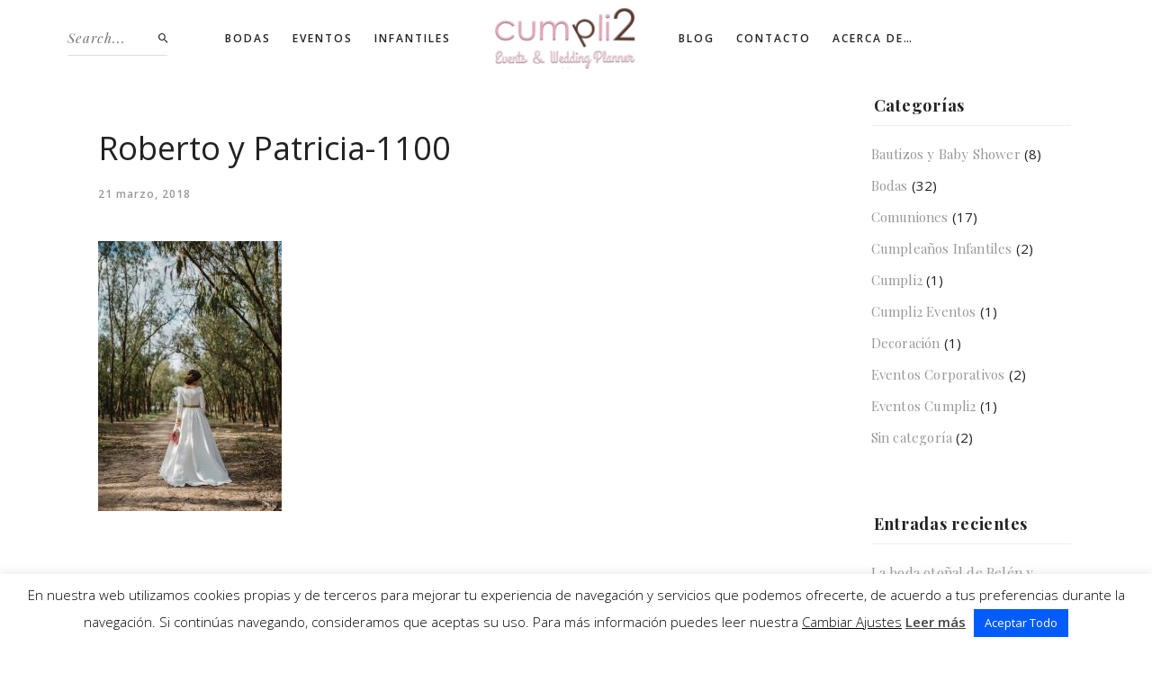

--- FILE ---
content_type: text/html; charset=UTF-8
request_url: https://www.cumpli2.com/boda-otonal-en-torre-de-reixes/roberto-y-patricia-1100/
body_size: 22769
content:

<!DOCTYPE html>
<html class="no-js" lang="es"> <!--<![endif]-->
<head>
    <meta charset="UTF-8">
    <meta name="viewport" content="width=device-width, initial-scale=1">
	<meta name='robots' content='index, follow, max-image-preview:large, max-snippet:-1, max-video-preview:-1' />

	<!-- This site is optimized with the Yoast SEO plugin v26.8 - https://yoast.com/product/yoast-seo-wordpress/ -->
	<title>Roberto y Patricia-1100 - Cumpli2 Eventos / Events &amp; Wedding Planner en Alicante</title>
	<link rel="canonical" href="https://www.cumpli2.com/boda-otonal-en-torre-de-reixes/roberto-y-patricia-1100/" />
	<meta property="og:locale" content="es_ES" />
	<meta property="og:type" content="article" />
	<meta property="og:title" content="Roberto y Patricia-1100 - Cumpli2 Eventos / Events &amp; Wedding Planner en Alicante" />
	<meta property="og:url" content="https://www.cumpli2.com/boda-otonal-en-torre-de-reixes/roberto-y-patricia-1100/" />
	<meta property="og:site_name" content="Cumpli2 Eventos / Events &amp; Wedding Planner en Alicante" />
	<meta property="article:publisher" content="https://www.facebook.com/cumpli2-231677183561780/" />
	<meta property="og:image" content="https://www.cumpli2.com/boda-otonal-en-torre-de-reixes/roberto-y-patricia-1100" />
	<meta property="og:image:width" content="1089" />
	<meta property="og:image:height" content="1600" />
	<meta property="og:image:type" content="image/jpeg" />
	<meta name="twitter:card" content="summary_large_image" />
	<script type="application/ld+json" class="yoast-schema-graph">{"@context":"https://schema.org","@graph":[{"@type":"WebPage","@id":"https://www.cumpli2.com/boda-otonal-en-torre-de-reixes/roberto-y-patricia-1100/","url":"https://www.cumpli2.com/boda-otonal-en-torre-de-reixes/roberto-y-patricia-1100/","name":"Roberto y Patricia-1100 - Cumpli2 Eventos / Events &amp; Wedding Planner en Alicante","isPartOf":{"@id":"https://www.cumpli2.com/#website"},"primaryImageOfPage":{"@id":"https://www.cumpli2.com/boda-otonal-en-torre-de-reixes/roberto-y-patricia-1100/#primaryimage"},"image":{"@id":"https://www.cumpli2.com/boda-otonal-en-torre-de-reixes/roberto-y-patricia-1100/#primaryimage"},"thumbnailUrl":"https://www.cumpli2.com/wp-content/uploads/Roberto-y-Patricia-1100.jpg","datePublished":"2018-03-21T11:31:34+00:00","breadcrumb":{"@id":"https://www.cumpli2.com/boda-otonal-en-torre-de-reixes/roberto-y-patricia-1100/#breadcrumb"},"inLanguage":"es","potentialAction":[{"@type":"ReadAction","target":["https://www.cumpli2.com/boda-otonal-en-torre-de-reixes/roberto-y-patricia-1100/"]}]},{"@type":"ImageObject","inLanguage":"es","@id":"https://www.cumpli2.com/boda-otonal-en-torre-de-reixes/roberto-y-patricia-1100/#primaryimage","url":"https://www.cumpli2.com/wp-content/uploads/Roberto-y-Patricia-1100.jpg","contentUrl":"https://www.cumpli2.com/wp-content/uploads/Roberto-y-Patricia-1100.jpg","width":1089,"height":1600},{"@type":"BreadcrumbList","@id":"https://www.cumpli2.com/boda-otonal-en-torre-de-reixes/roberto-y-patricia-1100/#breadcrumb","itemListElement":[{"@type":"ListItem","position":1,"name":"Portada","item":"https://www.cumpli2.com/"},{"@type":"ListItem","position":2,"name":"Boda otoñal en Torre de Reixes","item":"https://www.cumpli2.com/boda-otonal-en-torre-de-reixes/"},{"@type":"ListItem","position":3,"name":"Roberto y Patricia-1100"}]},{"@type":"WebSite","@id":"https://www.cumpli2.com/#website","url":"https://www.cumpli2.com/","name":"Cumpli2 Eventos / Events &amp; Wedding Planner en Alicante","description":"Cumpli2 Eventos / Organización y Planificación de Eventos en Alicante y la Costa Blanca. Tel: 658 80 87 94","publisher":{"@id":"https://www.cumpli2.com/#organization"},"potentialAction":[{"@type":"SearchAction","target":{"@type":"EntryPoint","urlTemplate":"https://www.cumpli2.com/?s={search_term_string}"},"query-input":{"@type":"PropertyValueSpecification","valueRequired":true,"valueName":"search_term_string"}}],"inLanguage":"es"},{"@type":"Organization","@id":"https://www.cumpli2.com/#organization","name":"Cumpli2 Events & Wedding Planner","url":"https://www.cumpli2.com/","logo":{"@type":"ImageObject","inLanguage":"es","@id":"https://www.cumpli2.com/#/schema/logo/image/","url":"https://www.cumpli2.com/wp-content/uploads/logo_google.jpg","contentUrl":"https://www.cumpli2.com/wp-content/uploads/logo_google.jpg","width":443,"height":443,"caption":"Cumpli2 Events & Wedding Planner"},"image":{"@id":"https://www.cumpli2.com/#/schema/logo/image/"},"sameAs":["https://www.facebook.com/cumpli2-231677183561780/","https://www.instagram.com/cumpli2_eventos/?ref=badge","https://www.pinterest.com/cumpli2/"]}]}</script>
	<!-- / Yoast SEO plugin. -->


<link rel='dns-prefetch' href='//www.cumpli2.com' />
<link rel='dns-prefetch' href='//fonts.googleapis.com' />
<link rel="alternate" type="application/rss+xml" title="Cumpli2 Eventos / Events &amp; Wedding Planner en Alicante &raquo; Feed" href="https://www.cumpli2.com/feed/" />
<link rel="alternate" type="application/rss+xml" title="Cumpli2 Eventos / Events &amp; Wedding Planner en Alicante &raquo; Feed de los comentarios" href="https://www.cumpli2.com/comments/feed/" />
<link rel="alternate" type="application/rss+xml" title="Cumpli2 Eventos / Events &amp; Wedding Planner en Alicante &raquo; Comentario Roberto y Patricia-1100 del feed" href="https://www.cumpli2.com/boda-otonal-en-torre-de-reixes/roberto-y-patricia-1100/feed/" />
<link rel="alternate" title="oEmbed (JSON)" type="application/json+oembed" href="https://www.cumpli2.com/wp-json/oembed/1.0/embed?url=https%3A%2F%2Fwww.cumpli2.com%2Fboda-otonal-en-torre-de-reixes%2Froberto-y-patricia-1100%2F" />
<link rel="alternate" title="oEmbed (XML)" type="text/xml+oembed" href="https://www.cumpli2.com/wp-json/oembed/1.0/embed?url=https%3A%2F%2Fwww.cumpli2.com%2Fboda-otonal-en-torre-de-reixes%2Froberto-y-patricia-1100%2F&#038;format=xml" />
<style id='wp-img-auto-sizes-contain-inline-css' type='text/css'>
img:is([sizes=auto i],[sizes^="auto," i]){contain-intrinsic-size:3000px 1500px}
/*# sourceURL=wp-img-auto-sizes-contain-inline-css */
</style>
<style id='wp-emoji-styles-inline-css' type='text/css'>

	img.wp-smiley, img.emoji {
		display: inline !important;
		border: none !important;
		box-shadow: none !important;
		height: 1em !important;
		width: 1em !important;
		margin: 0 0.07em !important;
		vertical-align: -0.1em !important;
		background: none !important;
		padding: 0 !important;
	}
/*# sourceURL=wp-emoji-styles-inline-css */
</style>
<style id='wp-block-library-inline-css' type='text/css'>
:root{--wp-block-synced-color:#7a00df;--wp-block-synced-color--rgb:122,0,223;--wp-bound-block-color:var(--wp-block-synced-color);--wp-editor-canvas-background:#ddd;--wp-admin-theme-color:#007cba;--wp-admin-theme-color--rgb:0,124,186;--wp-admin-theme-color-darker-10:#006ba1;--wp-admin-theme-color-darker-10--rgb:0,107,160.5;--wp-admin-theme-color-darker-20:#005a87;--wp-admin-theme-color-darker-20--rgb:0,90,135;--wp-admin-border-width-focus:2px}@media (min-resolution:192dpi){:root{--wp-admin-border-width-focus:1.5px}}.wp-element-button{cursor:pointer}:root .has-very-light-gray-background-color{background-color:#eee}:root .has-very-dark-gray-background-color{background-color:#313131}:root .has-very-light-gray-color{color:#eee}:root .has-very-dark-gray-color{color:#313131}:root .has-vivid-green-cyan-to-vivid-cyan-blue-gradient-background{background:linear-gradient(135deg,#00d084,#0693e3)}:root .has-purple-crush-gradient-background{background:linear-gradient(135deg,#34e2e4,#4721fb 50%,#ab1dfe)}:root .has-hazy-dawn-gradient-background{background:linear-gradient(135deg,#faaca8,#dad0ec)}:root .has-subdued-olive-gradient-background{background:linear-gradient(135deg,#fafae1,#67a671)}:root .has-atomic-cream-gradient-background{background:linear-gradient(135deg,#fdd79a,#004a59)}:root .has-nightshade-gradient-background{background:linear-gradient(135deg,#330968,#31cdcf)}:root .has-midnight-gradient-background{background:linear-gradient(135deg,#020381,#2874fc)}:root{--wp--preset--font-size--normal:16px;--wp--preset--font-size--huge:42px}.has-regular-font-size{font-size:1em}.has-larger-font-size{font-size:2.625em}.has-normal-font-size{font-size:var(--wp--preset--font-size--normal)}.has-huge-font-size{font-size:var(--wp--preset--font-size--huge)}.has-text-align-center{text-align:center}.has-text-align-left{text-align:left}.has-text-align-right{text-align:right}.has-fit-text{white-space:nowrap!important}#end-resizable-editor-section{display:none}.aligncenter{clear:both}.items-justified-left{justify-content:flex-start}.items-justified-center{justify-content:center}.items-justified-right{justify-content:flex-end}.items-justified-space-between{justify-content:space-between}.screen-reader-text{border:0;clip-path:inset(50%);height:1px;margin:-1px;overflow:hidden;padding:0;position:absolute;width:1px;word-wrap:normal!important}.screen-reader-text:focus{background-color:#ddd;clip-path:none;color:#444;display:block;font-size:1em;height:auto;left:5px;line-height:normal;padding:15px 23px 14px;text-decoration:none;top:5px;width:auto;z-index:100000}html :where(.has-border-color){border-style:solid}html :where([style*=border-top-color]){border-top-style:solid}html :where([style*=border-right-color]){border-right-style:solid}html :where([style*=border-bottom-color]){border-bottom-style:solid}html :where([style*=border-left-color]){border-left-style:solid}html :where([style*=border-width]){border-style:solid}html :where([style*=border-top-width]){border-top-style:solid}html :where([style*=border-right-width]){border-right-style:solid}html :where([style*=border-bottom-width]){border-bottom-style:solid}html :where([style*=border-left-width]){border-left-style:solid}html :where(img[class*=wp-image-]){height:auto;max-width:100%}:where(figure){margin:0 0 1em}html :where(.is-position-sticky){--wp-admin--admin-bar--position-offset:var(--wp-admin--admin-bar--height,0px)}@media screen and (max-width:600px){html :where(.is-position-sticky){--wp-admin--admin-bar--position-offset:0px}}

/*# sourceURL=wp-block-library-inline-css */
</style><style id='global-styles-inline-css' type='text/css'>
:root{--wp--preset--aspect-ratio--square: 1;--wp--preset--aspect-ratio--4-3: 4/3;--wp--preset--aspect-ratio--3-4: 3/4;--wp--preset--aspect-ratio--3-2: 3/2;--wp--preset--aspect-ratio--2-3: 2/3;--wp--preset--aspect-ratio--16-9: 16/9;--wp--preset--aspect-ratio--9-16: 9/16;--wp--preset--color--black: #000000;--wp--preset--color--cyan-bluish-gray: #abb8c3;--wp--preset--color--white: #ffffff;--wp--preset--color--pale-pink: #f78da7;--wp--preset--color--vivid-red: #cf2e2e;--wp--preset--color--luminous-vivid-orange: #ff6900;--wp--preset--color--luminous-vivid-amber: #fcb900;--wp--preset--color--light-green-cyan: #7bdcb5;--wp--preset--color--vivid-green-cyan: #00d084;--wp--preset--color--pale-cyan-blue: #8ed1fc;--wp--preset--color--vivid-cyan-blue: #0693e3;--wp--preset--color--vivid-purple: #9b51e0;--wp--preset--gradient--vivid-cyan-blue-to-vivid-purple: linear-gradient(135deg,rgb(6,147,227) 0%,rgb(155,81,224) 100%);--wp--preset--gradient--light-green-cyan-to-vivid-green-cyan: linear-gradient(135deg,rgb(122,220,180) 0%,rgb(0,208,130) 100%);--wp--preset--gradient--luminous-vivid-amber-to-luminous-vivid-orange: linear-gradient(135deg,rgb(252,185,0) 0%,rgb(255,105,0) 100%);--wp--preset--gradient--luminous-vivid-orange-to-vivid-red: linear-gradient(135deg,rgb(255,105,0) 0%,rgb(207,46,46) 100%);--wp--preset--gradient--very-light-gray-to-cyan-bluish-gray: linear-gradient(135deg,rgb(238,238,238) 0%,rgb(169,184,195) 100%);--wp--preset--gradient--cool-to-warm-spectrum: linear-gradient(135deg,rgb(74,234,220) 0%,rgb(151,120,209) 20%,rgb(207,42,186) 40%,rgb(238,44,130) 60%,rgb(251,105,98) 80%,rgb(254,248,76) 100%);--wp--preset--gradient--blush-light-purple: linear-gradient(135deg,rgb(255,206,236) 0%,rgb(152,150,240) 100%);--wp--preset--gradient--blush-bordeaux: linear-gradient(135deg,rgb(254,205,165) 0%,rgb(254,45,45) 50%,rgb(107,0,62) 100%);--wp--preset--gradient--luminous-dusk: linear-gradient(135deg,rgb(255,203,112) 0%,rgb(199,81,192) 50%,rgb(65,88,208) 100%);--wp--preset--gradient--pale-ocean: linear-gradient(135deg,rgb(255,245,203) 0%,rgb(182,227,212) 50%,rgb(51,167,181) 100%);--wp--preset--gradient--electric-grass: linear-gradient(135deg,rgb(202,248,128) 0%,rgb(113,206,126) 100%);--wp--preset--gradient--midnight: linear-gradient(135deg,rgb(2,3,129) 0%,rgb(40,116,252) 100%);--wp--preset--font-size--small: 13px;--wp--preset--font-size--medium: 20px;--wp--preset--font-size--large: 36px;--wp--preset--font-size--x-large: 42px;--wp--preset--spacing--20: 0.44rem;--wp--preset--spacing--30: 0.67rem;--wp--preset--spacing--40: 1rem;--wp--preset--spacing--50: 1.5rem;--wp--preset--spacing--60: 2.25rem;--wp--preset--spacing--70: 3.38rem;--wp--preset--spacing--80: 5.06rem;--wp--preset--shadow--natural: 6px 6px 9px rgba(0, 0, 0, 0.2);--wp--preset--shadow--deep: 12px 12px 50px rgba(0, 0, 0, 0.4);--wp--preset--shadow--sharp: 6px 6px 0px rgba(0, 0, 0, 0.2);--wp--preset--shadow--outlined: 6px 6px 0px -3px rgb(255, 255, 255), 6px 6px rgb(0, 0, 0);--wp--preset--shadow--crisp: 6px 6px 0px rgb(0, 0, 0);}:where(.is-layout-flex){gap: 0.5em;}:where(.is-layout-grid){gap: 0.5em;}body .is-layout-flex{display: flex;}.is-layout-flex{flex-wrap: wrap;align-items: center;}.is-layout-flex > :is(*, div){margin: 0;}body .is-layout-grid{display: grid;}.is-layout-grid > :is(*, div){margin: 0;}:where(.wp-block-columns.is-layout-flex){gap: 2em;}:where(.wp-block-columns.is-layout-grid){gap: 2em;}:where(.wp-block-post-template.is-layout-flex){gap: 1.25em;}:where(.wp-block-post-template.is-layout-grid){gap: 1.25em;}.has-black-color{color: var(--wp--preset--color--black) !important;}.has-cyan-bluish-gray-color{color: var(--wp--preset--color--cyan-bluish-gray) !important;}.has-white-color{color: var(--wp--preset--color--white) !important;}.has-pale-pink-color{color: var(--wp--preset--color--pale-pink) !important;}.has-vivid-red-color{color: var(--wp--preset--color--vivid-red) !important;}.has-luminous-vivid-orange-color{color: var(--wp--preset--color--luminous-vivid-orange) !important;}.has-luminous-vivid-amber-color{color: var(--wp--preset--color--luminous-vivid-amber) !important;}.has-light-green-cyan-color{color: var(--wp--preset--color--light-green-cyan) !important;}.has-vivid-green-cyan-color{color: var(--wp--preset--color--vivid-green-cyan) !important;}.has-pale-cyan-blue-color{color: var(--wp--preset--color--pale-cyan-blue) !important;}.has-vivid-cyan-blue-color{color: var(--wp--preset--color--vivid-cyan-blue) !important;}.has-vivid-purple-color{color: var(--wp--preset--color--vivid-purple) !important;}.has-black-background-color{background-color: var(--wp--preset--color--black) !important;}.has-cyan-bluish-gray-background-color{background-color: var(--wp--preset--color--cyan-bluish-gray) !important;}.has-white-background-color{background-color: var(--wp--preset--color--white) !important;}.has-pale-pink-background-color{background-color: var(--wp--preset--color--pale-pink) !important;}.has-vivid-red-background-color{background-color: var(--wp--preset--color--vivid-red) !important;}.has-luminous-vivid-orange-background-color{background-color: var(--wp--preset--color--luminous-vivid-orange) !important;}.has-luminous-vivid-amber-background-color{background-color: var(--wp--preset--color--luminous-vivid-amber) !important;}.has-light-green-cyan-background-color{background-color: var(--wp--preset--color--light-green-cyan) !important;}.has-vivid-green-cyan-background-color{background-color: var(--wp--preset--color--vivid-green-cyan) !important;}.has-pale-cyan-blue-background-color{background-color: var(--wp--preset--color--pale-cyan-blue) !important;}.has-vivid-cyan-blue-background-color{background-color: var(--wp--preset--color--vivid-cyan-blue) !important;}.has-vivid-purple-background-color{background-color: var(--wp--preset--color--vivid-purple) !important;}.has-black-border-color{border-color: var(--wp--preset--color--black) !important;}.has-cyan-bluish-gray-border-color{border-color: var(--wp--preset--color--cyan-bluish-gray) !important;}.has-white-border-color{border-color: var(--wp--preset--color--white) !important;}.has-pale-pink-border-color{border-color: var(--wp--preset--color--pale-pink) !important;}.has-vivid-red-border-color{border-color: var(--wp--preset--color--vivid-red) !important;}.has-luminous-vivid-orange-border-color{border-color: var(--wp--preset--color--luminous-vivid-orange) !important;}.has-luminous-vivid-amber-border-color{border-color: var(--wp--preset--color--luminous-vivid-amber) !important;}.has-light-green-cyan-border-color{border-color: var(--wp--preset--color--light-green-cyan) !important;}.has-vivid-green-cyan-border-color{border-color: var(--wp--preset--color--vivid-green-cyan) !important;}.has-pale-cyan-blue-border-color{border-color: var(--wp--preset--color--pale-cyan-blue) !important;}.has-vivid-cyan-blue-border-color{border-color: var(--wp--preset--color--vivid-cyan-blue) !important;}.has-vivid-purple-border-color{border-color: var(--wp--preset--color--vivid-purple) !important;}.has-vivid-cyan-blue-to-vivid-purple-gradient-background{background: var(--wp--preset--gradient--vivid-cyan-blue-to-vivid-purple) !important;}.has-light-green-cyan-to-vivid-green-cyan-gradient-background{background: var(--wp--preset--gradient--light-green-cyan-to-vivid-green-cyan) !important;}.has-luminous-vivid-amber-to-luminous-vivid-orange-gradient-background{background: var(--wp--preset--gradient--luminous-vivid-amber-to-luminous-vivid-orange) !important;}.has-luminous-vivid-orange-to-vivid-red-gradient-background{background: var(--wp--preset--gradient--luminous-vivid-orange-to-vivid-red) !important;}.has-very-light-gray-to-cyan-bluish-gray-gradient-background{background: var(--wp--preset--gradient--very-light-gray-to-cyan-bluish-gray) !important;}.has-cool-to-warm-spectrum-gradient-background{background: var(--wp--preset--gradient--cool-to-warm-spectrum) !important;}.has-blush-light-purple-gradient-background{background: var(--wp--preset--gradient--blush-light-purple) !important;}.has-blush-bordeaux-gradient-background{background: var(--wp--preset--gradient--blush-bordeaux) !important;}.has-luminous-dusk-gradient-background{background: var(--wp--preset--gradient--luminous-dusk) !important;}.has-pale-ocean-gradient-background{background: var(--wp--preset--gradient--pale-ocean) !important;}.has-electric-grass-gradient-background{background: var(--wp--preset--gradient--electric-grass) !important;}.has-midnight-gradient-background{background: var(--wp--preset--gradient--midnight) !important;}.has-small-font-size{font-size: var(--wp--preset--font-size--small) !important;}.has-medium-font-size{font-size: var(--wp--preset--font-size--medium) !important;}.has-large-font-size{font-size: var(--wp--preset--font-size--large) !important;}.has-x-large-font-size{font-size: var(--wp--preset--font-size--x-large) !important;}
/*# sourceURL=global-styles-inline-css */
</style>

<style id='classic-theme-styles-inline-css' type='text/css'>
/*! This file is auto-generated */
.wp-block-button__link{color:#fff;background-color:#32373c;border-radius:9999px;box-shadow:none;text-decoration:none;padding:calc(.667em + 2px) calc(1.333em + 2px);font-size:1.125em}.wp-block-file__button{background:#32373c;color:#fff;text-decoration:none}
/*# sourceURL=/wp-includes/css/classic-themes.min.css */
</style>
<link rel='stylesheet' id='cookie-law-info-css' href='https://www.cumpli2.com/wp-content/plugins/cookie-law-info/public/css/cookie-law-info-public.css?ver=2.1.3' type='text/css' media='all' />
<link rel='stylesheet' id='cookie-law-info-gdpr-css' href='https://www.cumpli2.com/wp-content/plugins/cookie-law-info/public/css/cookie-law-info-gdpr.css?ver=2.1.3' type='text/css' media='all' />
<link rel='stylesheet' id='whizzy_skin-css' href='https://www.cumpli2.com/wp-content/plugins/whizzy/assets/css/skin.css?ver=7b619c1a907f05dbe2f78ad82167cabb' type='text/css' media='all' />
<link rel='stylesheet' id='whizzy-advanced-main-css' href='https://www.cumpli2.com/wp-content/plugins/whizzy/assets/css/advanced.css?ver=7b619c1a907f05dbe2f78ad82167cabb' type='text/css' media='all' />
<link rel='stylesheet' id='whizzy-advanced-shortcodes-css' href='https://www.cumpli2.com/wp-content/plugins/whizzy/assets/css/shortcodes.css?ver=7b619c1a907f05dbe2f78ad82167cabb' type='text/css' media='all' />
<link rel='stylesheet' id='wiso-fonts-css' href='//fonts.googleapis.com/css?family=Open+Sans%3A300%2C300i%2C400%2C400i%2C600%2C600i%2C700%2C700i%7CPlayfair+Display%3A400%2C400i%2C700%2C700i%26subset%3Dlatin%2Clatin-ext&#038;ver=1.0.0' type='text/css' media='all' />
<link rel='stylesheet' id='wiso_base_css-css' href='https://www.cumpli2.com/wp-content/themes/wiso/style.css?ver=7b619c1a907f05dbe2f78ad82167cabb' type='text/css' media='all' />
<link rel='stylesheet' id='magnific-popup-css' href='https://www.cumpli2.com/wp-content/themes/wiso/assets/css/magnific-popup.css?ver=7b619c1a907f05dbe2f78ad82167cabb' type='text/css' media='all' />
<link rel='stylesheet' id='animsition-css' href='https://www.cumpli2.com/wp-content/themes/wiso/assets/css/animsition.min.css?ver=7b619c1a907f05dbe2f78ad82167cabb' type='text/css' media='all' />
<link rel='stylesheet' id='bootstrap-css' href='https://www.cumpli2.com/wp-content/themes/wiso/assets/css/bootstrap.min.css?ver=7b619c1a907f05dbe2f78ad82167cabb' type='text/css' media='all' />
<link rel='stylesheet' id='animate_css-css' href='https://www.cumpli2.com/wp-content/themes/wiso/assets/css/animate.css?ver=7b619c1a907f05dbe2f78ad82167cabb' type='text/css' media='all' />
<link rel='stylesheet' id='font-awesome-css-css' href='https://www.cumpli2.com/wp-content/themes/wiso/assets/css/font-awesome.min.css?ver=7b619c1a907f05dbe2f78ad82167cabb' type='text/css' media='all' />
<link rel='stylesheet' id='pe-icon-7-stroke-css' href='https://www.cumpli2.com/wp-content/themes/wiso/assets/css/pe-icon-7-stroke.css?ver=7b619c1a907f05dbe2f78ad82167cabb' type='text/css' media='all' />
<link rel='stylesheet' id='fancybox-css' href='https://www.cumpli2.com/wp-content/themes/wiso/assets/css/jquery.fancybox.min.css?ver=7b619c1a907f05dbe2f78ad82167cabb' type='text/css' media='all' />
<link rel='stylesheet' id='swiper-css' href='https://www.cumpli2.com/wp-content/themes/wiso/assets/css/swiper.css?ver=7b619c1a907f05dbe2f78ad82167cabb' type='text/css' media='all' />
<link rel='stylesheet' id='simple-fonts-css' href='https://www.cumpli2.com/wp-content/themes/wiso/assets/css/simple-line-icons.css?ver=7b619c1a907f05dbe2f78ad82167cabb' type='text/css' media='all' />
<link rel='stylesheet' id='ionicons-css' href='https://www.cumpli2.com/wp-content/themes/wiso/assets/css/ionicons.min.css?ver=7b619c1a907f05dbe2f78ad82167cabb' type='text/css' media='all' />
<link rel='stylesheet' id='wiso_slick-css-css' href='https://www.cumpli2.com/wp-content/plugins/wiso-plugins/shortcodes/assets/css/slick.css?ver=7b619c1a907f05dbe2f78ad82167cabb' type='text/css' media='all' />
<link rel='stylesheet' id='wiso-theme-css-css' href='https://www.cumpli2.com/wp-content/themes/wiso/assets/css/wiso.min.css?ver=7b619c1a907f05dbe2f78ad82167cabb' type='text/css' media='all' />
<link rel='stylesheet' id='wiso-shop-css-css' href='https://www.cumpli2.com/wp-content/themes/wiso/assets/css/shop.min.css?ver=7b619c1a907f05dbe2f78ad82167cabb' type='text/css' media='all' />
<link rel='stylesheet' id='wiso-main-css-css' href='https://www.cumpli2.com/wp-content/themes/wiso/assets/css/style.min.css?ver=7b619c1a907f05dbe2f78ad82167cabb' type='text/css' media='all' />
<link rel='stylesheet' id='wiso-blog-css-css' href='https://www.cumpli2.com/wp-content/themes/wiso/assets/css/blog.min.css?ver=7b619c1a907f05dbe2f78ad82167cabb' type='text/css' media='all' />
<link rel='stylesheet' id='wiso-events-css-css' href='https://www.cumpli2.com/wp-content/themes/wiso/assets/css/events.min.css?ver=7b619c1a907f05dbe2f78ad82167cabb' type='text/css' media='all' />
<link rel='stylesheet' id='the-grid-css' href='https://www.cumpli2.com/wp-content/plugins/the_grid/frontend/assets/css/the-grid.min.css?ver=2.7.1' type='text/css' media='all' />
<style id='the-grid-inline-css' type='text/css'>
.tolb-holder{background:rgba(0,0,0,0.8)}.tolb-holder .tolb-close,.tolb-holder .tolb-title,.tolb-holder .tolb-counter,.tolb-holder .tolb-next i,.tolb-holder .tolb-prev i{color:#ffffff}.tolb-holder .tolb-load{border-color:rgba(255,255,255,0.2);border-left:3px solid #ffffff}
.to-heart-icon,.to-heart-icon svg,.to-post-like,.to-post-like .to-like-count{position:relative;display:inline-block}.to-post-like{width:auto;cursor:pointer;font-weight:400}.to-heart-icon{float:left;margin:0 4px 0 0}.to-heart-icon svg{overflow:visible;width:15px;height:14px}.to-heart-icon g{-webkit-transform:scale(1);transform:scale(1)}.to-heart-icon path{-webkit-transform:scale(1);transform:scale(1);transition:fill .4s ease,stroke .4s ease}.no-liked .to-heart-icon path{fill:#999;stroke:#999}.empty-heart .to-heart-icon path{fill:transparent!important;stroke:#999}.liked .to-heart-icon path,.to-heart-icon svg:hover path{fill:#ff6863!important;stroke:#ff6863!important}@keyframes heartBeat{0%{transform:scale(1)}20%{transform:scale(.8)}30%{transform:scale(.95)}45%{transform:scale(.75)}50%{transform:scale(.85)}100%{transform:scale(.9)}}@-webkit-keyframes heartBeat{0%,100%,50%{-webkit-transform:scale(1)}20%{-webkit-transform:scale(.8)}30%{-webkit-transform:scale(.95)}45%{-webkit-transform:scale(.75)}}.heart-pulse g{-webkit-animation-name:heartBeat;animation-name:heartBeat;-webkit-animation-duration:1s;animation-duration:1s;-webkit-animation-iteration-count:infinite;animation-iteration-count:infinite;-webkit-transform-origin:50% 50%;transform-origin:50% 50%}.to-post-like a{color:inherit!important;fill:inherit!important;stroke:inherit!important}
/*# sourceURL=the-grid-inline-css */
</style>
<link rel='stylesheet' id='whizzy_gallery-general-css' href='https://www.cumpli2.com/wp-content/plugins/whizzy/assets/css/gallery-general.css?ver=1.0.0' type='text/css' media='all' />
<link rel='stylesheet' id='lightgallery-css' href='https://www.cumpli2.com/wp-content/plugins/whizzy/assets/css/lightgallery.min.css?ver=1.0.0' type='text/css' media='all' />
<link rel='stylesheet' id='dgwt-jg-lightgallery-css' href='https://www.cumpli2.com/wp-content/plugins/wiso-plugins/lib/wiso-justified-gallery/assets/css/lightgallery.min.css?ver=1.1' type='text/css' media='all' />
<link rel='stylesheet' id='dgwt-jg-style-css' href='https://www.cumpli2.com/wp-content/plugins/wiso-plugins/lib/wiso-justified-gallery/assets/css/style.min.css?ver=1.1' type='text/css' media='all' />
<script type="text/javascript" id="jquery-core-js-extra">
/* <![CDATA[ */
var get = {"ajaxurl":"https://www.cumpli2.com/wp-admin/admin-ajax.php","siteurl":"https://www.cumpli2.com/wp-content/themes/wiso"};
//# sourceURL=jquery-core-js-extra
/* ]]> */
</script>
<script type="text/javascript" src="https://www.cumpli2.com/wp-includes/js/jquery/jquery.min.js?ver=3.7.1" id="jquery-core-js"></script>
<script type="text/javascript" src="https://www.cumpli2.com/wp-content/themes/wiso/assets/js/lib/jquery-migrate.min.js?ver=1.4.1-wp" id="jquery-migrate-js"></script>
<script type="text/javascript" id="cookie-law-info-js-extra">
/* <![CDATA[ */
var Cli_Data = {"nn_cookie_ids":["cookielawinfo-checkbox-others","cookielawinfo-checkbox-esencial","CONSENT","VISITOR_INFO1_LIVE","IDE","test_cookie","vuid","player","YSC","cookielawinfo-checkbox-funcionales","cookielawinfo-checkbox-preferencias","cookielawinfo-checkbox-estadisticas","cookielawinfo-checkbox-marketing"],"cookielist":[],"non_necessary_cookies":{"others":["CONSENT"],"advertisement":["VISITOR_INFO1_LIVE","IDE","test_cookie"],"analytics":["vuid"],"functional":["player"],"performance":["YSC"]},"ccpaEnabled":"","ccpaRegionBased":"","ccpaBarEnabled":"","strictlyEnabled":["necessary","obligatoire"],"ccpaType":"gdpr","js_blocking":"1","custom_integration":"","triggerDomRefresh":"","secure_cookies":""};
var cli_cookiebar_settings = {"animate_speed_hide":"500","animate_speed_show":"500","background":"#fff","border":"#444","border_on":"","button_1_button_colour":"#000","button_1_button_hover":"#000000","button_1_link_colour":"#fff","button_1_as_button":"1","button_1_new_win":"","button_2_button_colour":"#333","button_2_button_hover":"#292929","button_2_link_colour":"#444","button_2_as_button":"","button_2_hidebar":"","button_3_button_colour":"#000","button_3_button_hover":"#000000","button_3_link_colour":"#fff","button_3_as_button":"1","button_3_new_win":"","button_4_button_colour":"#000","button_4_button_hover":"#000000","button_4_link_colour":"#020202","button_4_as_button":"","button_7_button_colour":"#005cfc","button_7_button_hover":"#004aca","button_7_link_colour":"#ffffff","button_7_as_button":"1","button_7_new_win":"","font_family":"inherit","header_fix":"","notify_animate_hide":"1","notify_animate_show":"","notify_div_id":"#cookie-law-info-bar","notify_position_horizontal":"right","notify_position_vertical":"bottom","scroll_close":"","scroll_close_reload":"","accept_close_reload":"","reject_close_reload":"","showagain_tab":"1","showagain_background":"#fff","showagain_border":"#000","showagain_div_id":"#cookie-law-info-again","showagain_x_position":"100px","text":"#000","show_once_yn":"1","show_once":"20000","logging_on":"","as_popup":"","popup_overlay":"1","bar_heading_text":"","cookie_bar_as":"banner","popup_showagain_position":"bottom-right","widget_position":"left"};
var log_object = {"ajax_url":"https://www.cumpli2.com/wp-admin/admin-ajax.php"};
//# sourceURL=cookie-law-info-js-extra
/* ]]> */
</script>
<script type="text/javascript" src="https://www.cumpli2.com/wp-content/plugins/cookie-law-info/public/js/cookie-law-info-public.js?ver=2.1.3" id="cookie-law-info-js"></script>
<script type="text/javascript" src="https://www.cumpli2.com/wp-content/themes/wiso/assets/js/lib/modernizr-2.6.2.min.js?ver=7b619c1a907f05dbe2f78ad82167cabb" id="modernizr-js"></script>
<script type="text/javascript" src="https://www.cumpli2.com/wp-content/themes/wiso/assets/js/lib/scripts.js?ver=7b619c1a907f05dbe2f78ad82167cabb" id="wiso_scripts-js"></script>
<link rel="https://api.w.org/" href="https://www.cumpli2.com/wp-json/" /><link rel="alternate" title="JSON" type="application/json" href="https://www.cumpli2.com/wp-json/wp/v2/media/5063" /><link rel="EditURI" type="application/rsd+xml" title="RSD" href="https://www.cumpli2.com/xmlrpc.php?rsd" />

<link rel='shortlink' href='https://www.cumpli2.com/?p=5063' />
<script type="text/javascript">
(function(url){
	if(/(?:Chrome\/26\.0\.1410\.63 Safari\/537\.31|WordfenceTestMonBot)/.test(navigator.userAgent)){ return; }
	var addEvent = function(evt, handler) {
		if (window.addEventListener) {
			document.addEventListener(evt, handler, false);
		} else if (window.attachEvent) {
			document.attachEvent('on' + evt, handler);
		}
	};
	var removeEvent = function(evt, handler) {
		if (window.removeEventListener) {
			document.removeEventListener(evt, handler, false);
		} else if (window.detachEvent) {
			document.detachEvent('on' + evt, handler);
		}
	};
	var evts = 'contextmenu dblclick drag dragend dragenter dragleave dragover dragstart drop keydown keypress keyup mousedown mousemove mouseout mouseover mouseup mousewheel scroll'.split(' ');
	var logHuman = function() {
		if (window.wfLogHumanRan) { return; }
		window.wfLogHumanRan = true;
		var wfscr = document.createElement('script');
		wfscr.type = 'text/javascript';
		wfscr.async = true;
		wfscr.src = url + '&r=' + Math.random();
		(document.getElementsByTagName('head')[0]||document.getElementsByTagName('body')[0]).appendChild(wfscr);
		for (var i = 0; i < evts.length; i++) {
			removeEvent(evts[i], logHuman);
		}
	};
	for (var i = 0; i < evts.length; i++) {
		addEvent(evts[i], logHuman);
	}
})('//www.cumpli2.com/?wordfence_lh=1&hid=330D8FB9DBDE9D3F7F46C68A21F47D7B');
</script><meta name="generator" content="Powered by WPBakery Page Builder - drag and drop page builder for WordPress."/>
<style type="text/css" id="custom-background-css">
body.custom-background { background-color: #ffffff; }
</style>
	<noscript><style> .wpb_animate_when_almost_visible { opacity: 1; }</style></noscript><link rel='stylesheet' id='menu-item-item-css' href='https://www.cumpli2.com/wp-content/themes/wiso/assets/css/menu-item-item.css?ver=7b619c1a907f05dbe2f78ad82167cabb' type='text/css' media='all' />
<link rel='stylesheet' id='cookie-law-info-table-css' href='https://www.cumpli2.com/wp-content/plugins/cookie-law-info/public/css/cookie-law-info-table.css?ver=2.1.3' type='text/css' media='all' />
<link rel='stylesheet' id='wiso_dynamic-css-css' href='https://www.cumpli2.com/wp-admin/admin-ajax.php?action=wiso_dynamic_css&#038;post=5063&#038;ver=7b619c1a907f05dbe2f78ad82167cabb' type='text/css' media='all' />
</head>
<body class="attachment wp-singular attachment-template-default single single-attachment postid-5063 attachmentid-5063 attachment-jpeg custom-background wp-theme-wiso  wpb-js-composer js-comp-ver-6.7.0 vc_responsive">
<!-- MAIN_WRAPPER -->
    <div class="preloader-text">
      <div class="text-wrap">
        Cumpli2      </div>
      <span>loading...</span>
    </div>


<div class="main-wrapper  "
     data-sound="https://www.cumpli2.com/wp-content/themes/wiso/assets/audio/"
     data-top="992">

	
<div class="header_top_bg ">
    <div class="container-fluid">
        <div class="row">
            <div class="col-xs-12">

                <!-- HEADER -->
                <header class="right-menu modern">

                    <!-- MOB MENU ICON -->
                    <a href="#" class="mob-nav">
                        <div class="hamburger">
                            <span class="line"></span>
                            <span class="line"></span>
                            <span class="line"></span>
                        </div>
                    </a>
                    <!-- /MOB MENU ICON -->
                    <div class="logo-mobile">        <a href="https://www.cumpli2.com/" class="logo">

			                    <img src="https://www.cumpli2.com/wp-content/uploads/logo_header.png" alt="Cumpli2 Eventos / Events &amp; Wedding Planner en Alicante"
                         class="main-logo">

					                        <img src="https://www.cumpli2.com/wp-content/uploads/logo_header.png" alt="Cumpli2 Eventos / Events &amp; Wedding Planner en Alicante" class="logo-hover">
					                    <img src="https://www.cumpli2.com/wp-content/uploads/logo_header.png" alt="Cumpli2 Eventos / Events &amp; Wedding Planner en Alicante" class="main-logo logo-mobile">
					        </a>
	</div>
                    <!-- NAVIGATION -->
                    <nav id="topmenu" class="topmenu">
                        <a href="#" class="mob-nav-close">
                            <span>close</span>
                            <div class="hamburger">
                                <span class="line"></span>
                                <span class="line"></span>
                            </div>
                        </a>

                        <span class="search-icon-wrapper">
                                <i class="ion-android-search open-search"></i>
							        <div class="site-search" id="search-box">
            <div class="close-search">
                <span class="line"></span>
                <span class="line"></span>
            </div>
            <div class="form-container">
                <div class="container">
                    <div class="row">
                        <div class="col-lg-12">
                            <form role="search" method="get" class="search-form" action="https://www.cumpli2.com/">
                                <div class="input-group">
                                    <input type="search" value="" name="s"
                                           class="search-field"
                                           placeholder="Search..."
                                           required>
                                </div>
                            </form>
                        </div>
                    </div>
                </div>
            </div>
        </div>
	                        </span>
                      <div class="menu-wrapper">
	                      <ul id="menu-menu-izquierdo" class="menu"><li id="menu-item-5807" class="menu-item menu-item-type-post_type menu-item-object-page menu-item-5807"><a href="https://www.cumpli2.com/bodas-wedding-planner-en-alicante/">Bodas</a></li>
<li id="menu-item-5808" class="menu-item menu-item-type-post_type menu-item-object-page menu-item-5808"><a href="https://www.cumpli2.com/eventos/">Eventos</a></li>
<li id="menu-item-5809" class="menu-item menu-item-type-post_type menu-item-object-page menu-item-has-children menu-item-5809"><a href="https://www.cumpli2.com/infantiles/">Infantiles</a>
<ul class="sub-menu">
	<li id="menu-item-5810" class="menu-item menu-item-type-post_type menu-item-object-page menu-item-5810"><a href="https://www.cumpli2.com/infantiles/bautizos/">Bautizos</a></li>
	<li id="menu-item-5811" class="menu-item menu-item-type-post_type menu-item-object-page menu-item-5811"><a href="https://www.cumpli2.com/infantiles/comuniones/">Comuniones</a></li>
	<li id="menu-item-5812" class="menu-item menu-item-type-post_type menu-item-object-page menu-item-5812"><a href="https://www.cumpli2.com/infantiles/cumpleanos/">Cumpleaños</a></li>
</ul>
</li>
</ul>
                                   <a href="https://www.cumpli2.com/" class="logo">

			                    <img src="https://www.cumpli2.com/wp-content/uploads/logo_header.png" alt="Cumpli2 Eventos / Events &amp; Wedding Planner en Alicante"
                         class="main-logo">

					                        <img src="https://www.cumpli2.com/wp-content/uploads/logo_header.png" alt="Cumpli2 Eventos / Events &amp; Wedding Planner en Alicante" class="logo-hover">
					                    <img src="https://www.cumpli2.com/wp-content/uploads/logo_header.png" alt="Cumpli2 Eventos / Events &amp; Wedding Planner en Alicante" class="main-logo logo-mobile">
					        </a>
	
	                      <ul id="menu-menu-derecho" class="menu"><li id="menu-item-5801" class="menu-item menu-item-type-post_type menu-item-object-page current_page_parent menu-item-5801"><a href="https://www.cumpli2.com/blog/">Blog</a></li>
<li id="menu-item-5802" class="menu-item menu-item-type-post_type menu-item-object-page menu-item-5802"><a href="https://www.cumpli2.com/contacto/">Contacto</a></li>
<li id="menu-item-5816" class="menu-item menu-item-type-post_type menu-item-object-page menu-item-5816"><a href="https://www.cumpli2.com/acerca-cumpli2-events-and-wedding-planner-alicante/">Acerca de&#8230;</a></li>
</ul>                      </div>
						                            <span class="f-right">

	                            
                            </span>
						                    </nav>
                    <!-- NAVIGATION -->
                </header>
            </div>
        </div>
    </div>
</div>


    <div class="container">
        <div class="row">

          <div class="post-details no-padd-md   col-md-9">
                <div class="single-content  pr30 ">
                <div class="single-content-wrapper">

                    <div class="main-top-content">
                                                            <div class="single-categories"></div>
                            <h2 class="title">Roberto y Patricia-1100</h2>                        <div class="title-wrap">
                                                        <div class="date-post">21 marzo, 2018</div>
                        </div>
                    </div>
				<p class="attachment"><a href='https://www.cumpli2.com/wp-content/uploads/Roberto-y-Patricia-1100.jpg'><img fetchpriority="high" decoding="async" width="204" height="300" src="[data-uri]" class="attachment-medium size-medium" alt="" data-lazy-src="https://www.cumpli2.com/wp-content/uploads/Roberto-y-Patricia-1100-204x300.jpg" /></a></p>

                    
                    <div class="post-info">
						                            <div class="single-tags"></div>
						                                                     <div class="likes-wrap">
                                        <div class="post__likes" data-id="5063"></div>
		                                <span>
                                    Like                                </span>
                            </div>
                                            </div>

                                     <div class="user-info-wrap">
                
                <section class="post-author">
                    <div class="post-author__avatar">
			                                </div>

                    <div class="post-author__content">
                        <div class="post-name-wrap">
	                                                        <span class="post-author__title">Cumpli2 Eventos</span>
	                        	                                                        <span class="post-author__nicename">cumpl12-blog</span>
	                                                </div>

			            
                        <div class="post-author__social">
				            
				            
				            	                                                </div>
                    </div>
                </section>
                      </div>
	                                <div class="recent-post-single clearfix">
                        <div class="row">
                        <div class="recent-title">Recent posts</div>
							
                               <div class="col-sm-6 recent-simple-post ">
                                    <div class="sm-wrap-post">
                                        <a href="https://www.cumpli2.com/boda-otonal-de-belen-y-samuel/"
                                           class="img s-back-switch">
                                            <div class="back"></div>
											<img data-lazy-src="https://www.cumpli2.com/wp-content/uploads/FINCA-TORRE-BOSCH-14024.jpeg" src="[data-uri]" class="s-img-switch" alt="" />                                        </a>
                                        <div class="content">

                                            <a href="https://www.cumpli2.com/boda-otonal-de-belen-y-samuel/"
                                               class="title">La boda otoñal de Belén y Samuel</a>
                                              <div class="excerpt"></div>

                                        </div>
                                    </div>
                                </div>
								
                               <div class="col-sm-6 recent-simple-post ">
                                    <div class="sm-wrap-post">
                                        <a href="https://www.cumpli2.com/boda-floral-de-barbara-y-josemi/"
                                           class="img s-back-switch">
                                            <div class="back"></div>
											<img data-lazy-src="https://www.cumpli2.com/wp-content/uploads/4A238605-07EC-43A1-9F19-0584DF110C0F-scaled.jpeg" src="[data-uri]" class="s-img-switch" alt="" />                                        </a>
                                        <div class="content">

                                            <a href="https://www.cumpli2.com/boda-floral-de-barbara-y-josemi/"
                                               class="title">Boda floral de Bárbara y Josemi</a>
                                              <div class="excerpt"></div>

                                        </div>
                                    </div>
                                </div>
								                        </div>
                    </div>
				

            <ul class="comments main">
		        



<div class="comments-form">
		<div id="respond" class="comment-respond">
		<h3 id="reply-title" class="comment-reply-title">Leave a comment</h3>	</div><!-- #respond -->
	</div>
            </ul>
                
   </div>
            
            </div>
        </div>
                           <div class="col-md-3 pl30md">
                    <div id="categories-2" class="sidebar-item widget_categories"><h5>Categorías</h5>
			<ul>
					<li class="cat-item cat-item-52"><a href="https://www.cumpli2.com/category/bautizos-baby-shower/">Bautizos y Baby Shower</a> (8)
</li>
	<li class="cat-item cat-item-11"><a href="https://www.cumpli2.com/category/bodas/">Bodas</a> (32)
</li>
	<li class="cat-item cat-item-3"><a href="https://www.cumpli2.com/category/comuniones/">Comuniones</a> (17)
</li>
	<li class="cat-item cat-item-5"><a href="https://www.cumpli2.com/category/cumpleanos-infantiles/">Cumpleaños Infantiles</a> (2)
</li>
	<li class="cat-item cat-item-51"><a href="https://www.cumpli2.com/category/cumpli2/">Cumpli2</a> (1)
</li>
	<li class="cat-item cat-item-181"><a href="https://www.cumpli2.com/category/cumpli2-eventos/">Cumpli2 Eventos</a> (1)
</li>
	<li class="cat-item cat-item-23"><a href="https://www.cumpli2.com/category/decoracion/">Decoración</a> (1)
</li>
	<li class="cat-item cat-item-94"><a href="https://www.cumpli2.com/category/eventos-corporativos/">Eventos Corporativos</a> (2)
</li>
	<li class="cat-item cat-item-180"><a href="https://www.cumpli2.com/category/eventos-cumpli2/">Eventos Cumpli2</a> (1)
</li>
	<li class="cat-item cat-item-1"><a href="https://www.cumpli2.com/category/sin-categoria/">Sin categoría</a> (2)
</li>
			</ul>

			</div>
		<div id="recent-posts-2" class="sidebar-item widget_recent_entries">
		<h5>Entradas recientes</h5>
		<ul>
											<li>
					<a href="https://www.cumpli2.com/boda-otonal-de-belen-y-samuel/">La boda otoñal de Belén y Samuel</a>
									</li>
											<li>
					<a href="https://www.cumpli2.com/boda-floral-de-barbara-y-josemi/">Boda floral de Bárbara y Josemi</a>
									</li>
											<li>
					<a href="https://www.cumpli2.com/comunion-de-cayetano/">Comunión de Cayetano</a>
									</li>
											<li>
					<a href="https://www.cumpli2.com/fiesta-de-la-primavera-carla-hinojosa/">Fiesta de la primavera &#8211; Carla Hinojosa</a>
									</li>
											<li>
					<a href="https://www.cumpli2.com/boda-de-flavia-y-roman/">Boda de Flavia y Román</a>
									</li>
					</ul>

		</div><div id="tag_cloud-2" class="sidebar-item widget_tag_cloud"><h5>Etiquetas</h5><div class="tagcloud"><a href="https://www.cumpli2.com/tag/actuacion-decapo-music/" class="tag-cloud-link tag-link-191 tag-link-position-1" style="font-size: 8pt;" aria-label="Actuación DeCapo Music (1 elemento)">Actuación DeCapo Music<span class="tag-link-count"> (1)</span></a>
<a href="https://www.cumpli2.com/tag/actuacion-vicente-bernal/" class="tag-cloud-link tag-link-199 tag-link-position-2" style="font-size: 8pt;" aria-label="Actuación Vicente Bernal (1 elemento)">Actuación Vicente Bernal<span class="tag-link-count"> (1)</span></a>
<a href="https://www.cumpli2.com/tag/alicante/" class="tag-cloud-link tag-link-117 tag-link-position-3" style="font-size: 10.52pt;" aria-label="Alicante (2 elementos)">Alicante<span class="tag-link-count"> (2)</span></a>
<a href="https://www.cumpli2.com/tag/alquiler-de-manteleria-mafesa/" class="tag-cloud-link tag-link-190 tag-link-position-4" style="font-size: 10.52pt;" aria-label="Alquiler de mantelería Mafesa (2 elementos)">Alquiler de mantelería Mafesa<span class="tag-link-count"> (2)</span></a>
<a href="https://www.cumpli2.com/tag/boda/" class="tag-cloud-link tag-link-137 tag-link-position-5" style="font-size: 13.6pt;" aria-label="Boda (4 elementos)">Boda<span class="tag-link-count"> (4)</span></a>
<a href="https://www.cumpli2.com/tag/boda-covid/" class="tag-cloud-link tag-link-136 tag-link-position-6" style="font-size: 8pt;" aria-label="Boda covid (1 elemento)">Boda covid<span class="tag-link-count"> (1)</span></a>
<a href="https://www.cumpli2.com/tag/boda-en-alicante/" class="tag-cloud-link tag-link-60 tag-link-position-7" style="font-size: 13.6pt;" aria-label="Boda en Alicante (4 elementos)">Boda en Alicante<span class="tag-link-count"> (4)</span></a>
<a href="https://www.cumpli2.com/tag/bodas/" class="tag-cloud-link tag-link-34 tag-link-position-8" style="font-size: 12.2pt;" aria-label="Bodas (3 elementos)">Bodas<span class="tag-link-count"> (3)</span></a>
<a href="https://www.cumpli2.com/tag/catering-dalua/" class="tag-cloud-link tag-link-62 tag-link-position-9" style="font-size: 12.2pt;" aria-label="Catering Dalua (3 elementos)">Catering Dalua<span class="tag-link-count"> (3)</span></a>
<a href="https://www.cumpli2.com/tag/catering-grupo-collados-beach/" class="tag-cloud-link tag-link-143 tag-link-position-10" style="font-size: 8pt;" aria-label="Catering Grupo Collados Beach (1 elemento)">Catering Grupo Collados Beach<span class="tag-link-count"> (1)</span></a>
<a href="https://www.cumpli2.com/tag/catering-juan-xxiii/" class="tag-cloud-link tag-link-56 tag-link-position-11" style="font-size: 14.72pt;" aria-label="Catering Juan XXIII (5 elementos)">Catering Juan XXIII<span class="tag-link-count"> (5)</span></a>
<a href="https://www.cumpli2.com/tag/catering-q-linaria/" class="tag-cloud-link tag-link-75 tag-link-position-12" style="font-size: 13.6pt;" aria-label="Catering Q-Linaria (4 elementos)">Catering Q-Linaria<span class="tag-link-count"> (4)</span></a>
<a href="https://www.cumpli2.com/tag/ceremonia-religiosa/" class="tag-cloud-link tag-link-141 tag-link-position-13" style="font-size: 12.2pt;" aria-label="Ceremonia Religiosa (3 elementos)">Ceremonia Religiosa<span class="tag-link-count"> (3)</span></a>
<a href="https://www.cumpli2.com/tag/comunion/" class="tag-cloud-link tag-link-198 tag-link-position-14" style="font-size: 8pt;" aria-label="Comunión (1 elemento)">Comunión<span class="tag-link-count"> (1)</span></a>
<a href="https://www.cumpli2.com/tag/cuberteria-pedro-navarro/" class="tag-cloud-link tag-link-81 tag-link-position-15" style="font-size: 10.52pt;" aria-label="Cubertería Pedro Navarro (2 elementos)">Cubertería Pedro Navarro<span class="tag-link-count"> (2)</span></a>
<a href="https://www.cumpli2.com/tag/cumpli2/" class="tag-cloud-link tag-link-69 tag-link-position-16" style="font-size: 13.6pt;" aria-label="Cumpli2 (4 elementos)">Cumpli2<span class="tag-link-count"> (4)</span></a>
<a href="https://www.cumpli2.com/tag/cumpli2-wedding-planner/" class="tag-cloud-link tag-link-53 tag-link-position-17" style="font-size: 22pt;" aria-label="Cumpli2 Wedding Planner (19 elementos)">Cumpli2 Wedding Planner<span class="tag-link-count"> (19)</span></a>
<a href="https://www.cumpli2.com/tag/decoracion-cumpli2/" class="tag-cloud-link tag-link-77 tag-link-position-18" style="font-size: 15.7pt;" aria-label="Decoración Cumpli2 (6 elementos)">Decoración Cumpli2<span class="tag-link-count"> (6)</span></a>
<a href="https://www.cumpli2.com/tag/decoracion-floral/" class="tag-cloud-link tag-link-115 tag-link-position-19" style="font-size: 12.2pt;" aria-label="Decoración floral (3 elementos)">Decoración floral<span class="tag-link-count"> (3)</span></a>
<a href="https://www.cumpli2.com/tag/decoracion-pedro-navarro/" class="tag-cloud-link tag-link-138 tag-link-position-20" style="font-size: 12.2pt;" aria-label="Decoración Pedro Navarro (3 elementos)">Decoración Pedro Navarro<span class="tag-link-count"> (3)</span></a>
<a href="https://www.cumpli2.com/tag/diseno-grafico-rocio-design/" class="tag-cloud-link tag-link-54 tag-link-position-21" style="font-size: 20.32pt;" aria-label="Diseño Gráfico Rocio Design (14 elementos)">Diseño Gráfico Rocio Design<span class="tag-link-count"> (14)</span></a>
<a href="https://www.cumpli2.com/tag/finca-casa-santonja/" class="tag-cloud-link tag-link-152 tag-link-position-22" style="font-size: 10.52pt;" aria-label="Finca Casa Santonja (2 elementos)">Finca Casa Santonja<span class="tag-link-count"> (2)</span></a>
<a href="https://www.cumpli2.com/tag/finca-la-torreta/" class="tag-cloud-link tag-link-76 tag-link-position-23" style="font-size: 12.2pt;" aria-label="Finca La Torreta (3 elementos)">Finca La Torreta<span class="tag-link-count"> (3)</span></a>
<a href="https://www.cumpli2.com/tag/finca-marques-de-montemolar/" class="tag-cloud-link tag-link-80 tag-link-position-24" style="font-size: 10.52pt;" aria-label="Finca Marqués de Montemolar (2 elementos)">Finca Marqués de Montemolar<span class="tag-link-count"> (2)</span></a>
<a href="https://www.cumpli2.com/tag/finca-torre-bosch/" class="tag-cloud-link tag-link-200 tag-link-position-25" style="font-size: 8pt;" aria-label="Finca Torre Bosch (1 elemento)">Finca Torre Bosch<span class="tag-link-count"> (1)</span></a>
<a href="https://www.cumpli2.com/tag/finca-torre-de-reixes/" class="tag-cloud-link tag-link-65 tag-link-position-26" style="font-size: 10.52pt;" aria-label="Finca Torre de Reixes (2 elementos)">Finca Torre de Reixes<span class="tag-link-count"> (2)</span></a>
<a href="https://www.cumpli2.com/tag/flores-el-juli/" class="tag-cloud-link tag-link-70 tag-link-position-27" style="font-size: 14.72pt;" aria-label="Flores El Juli (5 elementos)">Flores El Juli<span class="tag-link-count"> (5)</span></a>
<a href="https://www.cumpli2.com/tag/flores-pedro-navarro/" class="tag-cloud-link tag-link-85 tag-link-position-28" style="font-size: 12.2pt;" aria-label="Flores Pedro Navarro (3 elementos)">Flores Pedro Navarro<span class="tag-link-count"> (3)</span></a>
<a href="https://www.cumpli2.com/tag/florista-el-juli/" class="tag-cloud-link tag-link-120 tag-link-position-29" style="font-size: 13.6pt;" aria-label="Florista El Juli (4 elementos)">Florista El Juli<span class="tag-link-count"> (4)</span></a>
<a href="https://www.cumpli2.com/tag/fotografia-click-pum/" class="tag-cloud-link tag-link-66 tag-link-position-30" style="font-size: 18.36pt;" aria-label="Fotografía Click &amp; Pum (10 elementos)">Fotografía Click &amp; Pum<span class="tag-link-count"> (10)</span></a>
<a href="https://www.cumpli2.com/tag/fotografo-javier-berenguer/" class="tag-cloud-link tag-link-119 tag-link-position-31" style="font-size: 10.52pt;" aria-label="Fotógrafo Javier Berenguer (2 elementos)">Fotógrafo Javier Berenguer<span class="tag-link-count"> (2)</span></a>
<a href="https://www.cumpli2.com/tag/iglesia-santa-maria/" class="tag-cloud-link tag-link-135 tag-link-position-32" style="font-size: 8pt;" aria-label="Iglesia Santa María (1 elemento)">Iglesia Santa María<span class="tag-link-count"> (1)</span></a>
<a href="https://www.cumpli2.com/tag/manteleria-pedro-navarro/" class="tag-cloud-link tag-link-83 tag-link-position-33" style="font-size: 10.52pt;" aria-label="Mantelería Pedro Navarro (2 elementos)">Mantelería Pedro Navarro<span class="tag-link-count"> (2)</span></a>
<a href="https://www.cumpli2.com/tag/microbombilla/" class="tag-cloud-link tag-link-139 tag-link-position-34" style="font-size: 8pt;" aria-label="Microbombilla (1 elemento)">Microbombilla<span class="tag-link-count"> (1)</span></a>
<a href="https://www.cumpli2.com/tag/mobiliario-pack-and-things/" class="tag-cloud-link tag-link-121 tag-link-position-35" style="font-size: 10.52pt;" aria-label="Mobiliario Pack and Things (2 elementos)">Mobiliario Pack and Things<span class="tag-link-count"> (2)</span></a>
<a href="https://www.cumpli2.com/tag/pedro-navarro/" class="tag-cloud-link tag-link-58 tag-link-position-36" style="font-size: 10.52pt;" aria-label="Pedro Navarro (2 elementos)">Pedro Navarro<span class="tag-link-count"> (2)</span></a>
<a href="https://www.cumpli2.com/tag/postre-torre-blanca/" class="tag-cloud-link tag-link-144 tag-link-position-37" style="font-size: 8pt;" aria-label="Postre Torre Blanca (1 elemento)">Postre Torre Blanca<span class="tag-link-count"> (1)</span></a>
<a href="https://www.cumpli2.com/tag/sonido-e-iluminacion-cenvalmusic/" class="tag-cloud-link tag-link-189 tag-link-position-38" style="font-size: 8pt;" aria-label="Sonido e iluminación Cenvalmusic (1 elemento)">Sonido e iluminación Cenvalmusic<span class="tag-link-count"> (1)</span></a>
<a href="https://www.cumpli2.com/tag/sonido-e-iluminacion-ritmovil/" class="tag-cloud-link tag-link-146 tag-link-position-39" style="font-size: 10.52pt;" aria-label="Sonido e Iluminación Ritmovil (2 elementos)">Sonido e Iluminación Ritmovil<span class="tag-link-count"> (2)</span></a>
<a href="https://www.cumpli2.com/tag/traje-novio-giorgio-armani/" class="tag-cloud-link tag-link-142 tag-link-position-40" style="font-size: 8pt;" aria-label="Traje novio Giorgio Armani (1 elemento)">Traje novio Giorgio Armani<span class="tag-link-count"> (1)</span></a>
<a href="https://www.cumpli2.com/tag/vestido-paula-del-vals/" class="tag-cloud-link tag-link-140 tag-link-position-41" style="font-size: 8pt;" aria-label="Vestido Paula del Vals (1 elemento)">Vestido Paula del Vals<span class="tag-link-count"> (1)</span></a>
<a href="https://www.cumpli2.com/tag/vestido-pronovias/" class="tag-cloud-link tag-link-74 tag-link-position-42" style="font-size: 10.52pt;" aria-label="Vestido Pronovias (2 elementos)">Vestido Pronovias<span class="tag-link-count"> (2)</span></a>
<a href="https://www.cumpli2.com/tag/vestido-ruben-hernandez/" class="tag-cloud-link tag-link-134 tag-link-position-43" style="font-size: 13.6pt;" aria-label="Vestido Rubén Hernández (4 elementos)">Vestido Rubén Hernández<span class="tag-link-count"> (4)</span></a>
<a href="https://www.cumpli2.com/tag/videografo-gamutcine/" class="tag-cloud-link tag-link-133 tag-link-position-44" style="font-size: 12.2pt;" aria-label="Videógrafo Gamutcine (3 elementos)">Videógrafo Gamutcine<span class="tag-link-count"> (3)</span></a>
<a href="https://www.cumpli2.com/tag/videografo-javier-berenguer/" class="tag-cloud-link tag-link-201 tag-link-position-45" style="font-size: 8pt;" aria-label="Videógrafo Javier Berenguer (1 elemento)">Videógrafo Javier Berenguer<span class="tag-link-count"> (1)</span></a></div>
</div>                </div>
                       </div>
	
</div>

    <footer id="footer" class=" simple">

		

		                <div class="container">
                    <div class="widg clearfix">
						<div id="wiso_socials_link_widget-2" class="sidebar-item col-xs-12 col-sm-6 col-md-4 SocialLinkWidget"><div class="item-wrap">            <div class="wiso-widget-social-link">
	                                <h3 class="wiso-widget-social-title">Redes Sociales</h3>
	            
	                                <a href="https://www.facebook.com/pages/cumpli2/231677183561780" class="fa fa-facebook"></a>
	            
				
				                    <a href="https://www.instagram.com/bodascumpli2/" class="fa fa-instagram"></a>
				
				
				
				
				
	                                <a href="https://www.pinterest.com/cumpli2/" class="fa fa-pinterest"></a>
	            
            </div>
			</div></div><div id="custom_html-3" class="widget_text sidebar-item col-xs-12 col-sm-6 col-md-4 widget_custom_html"><div class="widget_text item-wrap"><h5>CONTACTO</h5><div class="textwidget custom-html-widget"><p>
<b>Email</b><br />
cumpli2@gmail.com
</p>
<p>
<b>Teléfono</b><br />
(+34) 658 80 87 94
</p>
<p>
<b>Dirección</b><br />
Calle Cervantes nº19 - San Juan, Alicante
</p>
</div></div></div><div id="nav_menu-2" class="sidebar-item col-xs-12 col-sm-6 col-md-4 widget_nav_menu"><div class="item-wrap"><h5>Sobre Nosotros</h5><div class="menu-footer-container"><ul id="menu-footer" class="menu"><li id="menu-item-5813" class="menu-item menu-item-type-post_type menu-item-object-page menu-item-5813"><a href="https://www.cumpli2.com/acerca-cumpli2-events-and-wedding-planner-alicante/">Acerca de&#8230;</a></li>
<li id="menu-item-5814" class="menu-item menu-item-type-post_type menu-item-object-page menu-item-privacy-policy menu-item-5814"><a rel="privacy-policy" href="https://www.cumpli2.com/politica-privacidad/">Política de Privacidad</a></li>
<li id="menu-item-6948" class="menu-item menu-item-type-post_type menu-item-object-page menu-item-6948"><a href="https://www.cumpli2.com/politica-de-cookies/">Política de Cookies</a></li>
</ul></div></div></div>                    </div>
                </div>
			

		            <div class="footer-bottom-wrap ">
                <div class="container">
                    <div class="row flex-wrap">
						                            <div class="copyright col-xs-12 text-center ">
								Copyright © 2022 — Cumpli2 Events &amp; Wedding Planner en Alicante                            </div>
						                    </div>
                </div>
            </div>
		
    </footer>
<div class="fullview">
    <div class="fullview__close"></div>
</div>

<script type="speculationrules">
{"prefetch":[{"source":"document","where":{"and":[{"href_matches":"/*"},{"not":{"href_matches":["/wp-*.php","/wp-admin/*","/wp-content/uploads/*","/wp-content/*","/wp-content/plugins/*","/wp-content/themes/wiso/*","/*\\?(.+)"]}},{"not":{"selector_matches":"a[rel~=\"nofollow\"]"}},{"not":{"selector_matches":".no-prefetch, .no-prefetch a"}}]},"eagerness":"conservative"}]}
</script>
<!--googleoff: all--><div id="cookie-law-info-bar" data-nosnippet="true"><span>En nuestra web utilizamos cookies propias y de terceros para mejorar tu experiencia de navegación y servicios que podemos ofrecerte, de acuerdo a tus preferencias durante la navegación. Si continúas navegando, consideramos que aceptas su uso. Para más información puedes leer nuestra <a role='button' class="cli_settings_button">Cambiar Ajustes</a> <a href="https://www.cumpli2.com/politica-de-cookies/" id="CONSTANT_OPEN_URL" class="cli-plugin-main-link">Leer más</a> <a id="wt-cli-accept-all-btn" role='button' data-cli_action="accept_all" class="wt-cli-element medium cli-plugin-button wt-cli-accept-all-btn cookie_action_close_header cli_action_button">Aceptar Todo</a></span></div><div id="cookie-law-info-again" data-nosnippet="true"><span id="cookie_hdr_showagain">Cookies</span></div><div class="cli-modal" data-nosnippet="true" id="cliSettingsPopup" tabindex="-1" role="dialog" aria-labelledby="cliSettingsPopup" aria-hidden="true">
  <div class="cli-modal-dialog" role="document">
	<div class="cli-modal-content cli-bar-popup">
		  <button type="button" class="cli-modal-close" id="cliModalClose">
			<svg class="" viewBox="0 0 24 24"><path d="M19 6.41l-1.41-1.41-5.59 5.59-5.59-5.59-1.41 1.41 5.59 5.59-5.59 5.59 1.41 1.41 5.59-5.59 5.59 5.59 1.41-1.41-5.59-5.59z"></path><path d="M0 0h24v24h-24z" fill="none"></path></svg>
			<span class="wt-cli-sr-only">Cerrar</span>
		  </button>
		  <div class="cli-modal-body">
			<div class="cli-container-fluid cli-tab-container">
	<div class="cli-row">
		<div class="cli-col-12 cli-align-items-stretch cli-px-0">
			<div class="cli-privacy-overview">
				<h4>Resumen de privacidad</h4>				<div class="cli-privacy-content">
					<div class="cli-privacy-content-text">Este sitio web utiliza cookies para mejorar su experiencia mientras navega por el sitio web. De estas, las cookies que se clasifican como necesarias se almacenan en su navegador, ya que son esenciales para el funcionamiento de las funcionalidades básicas del sitio web. También utilizamos cookies de terceros que nos ayudan a analizar y comprender cómo utiliza este sitio web. Estas cookies se almacenarán en su navegador solo con su consentimiento. También tiene la opción de optar por no recibir estas cookies. Pero la exclusión voluntaria de algunas de estas cookies puede afectar su experiencia de navegación.</div>
				</div>
				<a class="cli-privacy-readmore" aria-label="Mostrar más" role="button" data-readmore-text="Mostrar más" data-readless-text="Mostrar menos"></a>			</div>
		</div>
		<div class="cli-col-12 cli-align-items-stretch cli-px-0 cli-tab-section-container">
												<div class="cli-tab-section">
						<div class="cli-tab-header">
							<a role="button" tabindex="0" class="cli-nav-link cli-settings-mobile" data-target="marketing" data-toggle="cli-toggle-tab">
								Marketing							</a>
															<div class="cli-switch">
									<input type="checkbox" id="wt-cli-checkbox-marketing" class="cli-user-preference-checkbox"  data-id="checkbox-marketing" checked='checked' />
									<label for="wt-cli-checkbox-marketing" class="cli-slider" data-cli-enable="Activado" data-cli-disable="Desactivado"><span class="wt-cli-sr-only">Marketing</span></label>
								</div>
													</div>
						<div class="cli-tab-content">
							<div class="cli-tab-pane cli-fade" data-id="marketing">
								<div class="wt-cli-cookie-description">
									Nuestro sitio web muestra anuncios. Estas cookies se utilizan para personalizar los anuncios que le mostramos para que sean significativos para usted. Estas cookies también nos ayudan a realizar un seguimiento de la eficiencia de estas campañas publicitarias.
								</div>
							</div>
						</div>
					</div>
																	<div class="cli-tab-section">
						<div class="cli-tab-header">
							<a role="button" tabindex="0" class="cli-nav-link cli-settings-mobile" data-target="others" data-toggle="cli-toggle-tab">
								Otras							</a>
															<div class="cli-switch">
									<input type="checkbox" id="wt-cli-checkbox-others" class="cli-user-preference-checkbox"  data-id="checkbox-others" checked='checked' />
									<label for="wt-cli-checkbox-others" class="cli-slider" data-cli-enable="Activado" data-cli-disable="Desactivado"><span class="wt-cli-sr-only">Otras</span></label>
								</div>
													</div>
						<div class="cli-tab-content">
							<div class="cli-tab-pane cli-fade" data-id="others">
								<div class="wt-cli-cookie-description">
									Otras cookies no categorizadas son las que se están analizando y aún no se han clasificado en una categoría.
<table class="cookielawinfo-row-cat-table cookielawinfo-winter"><thead><tr><th class="cookielawinfo-column-1">Cookie</th><th class="cookielawinfo-column-3">Duración</th><th class="cookielawinfo-column-4">Descripción</th></tr></thead><tbody><tr class="cookielawinfo-row"><td class="cookielawinfo-column-1">CONSENT</td><td class="cookielawinfo-column-3">sesión</td><td class="cookielawinfo-column-4">Consentimiento</td></tr><tr class="cookielawinfo-row"><td class="cookielawinfo-column-1">cookielawinfo-checkbox-esencial</td><td class="cookielawinfo-column-3">1 year</td><td class="cookielawinfo-column-4">No description</td></tr><tr class="cookielawinfo-row"><td class="cookielawinfo-column-1">cookielawinfo-checkbox-estadisticas</td><td class="cookielawinfo-column-3">1 year</td><td class="cookielawinfo-column-4">The cookie is set by GDPR cookie consent to record the user consent for the cookies in the category "Estadisticas".</td></tr><tr class="cookielawinfo-row"><td class="cookielawinfo-column-1">cookielawinfo-checkbox-funcionales</td><td class="cookielawinfo-column-3">1 year</td><td class="cookielawinfo-column-4">No description</td></tr><tr class="cookielawinfo-row"><td class="cookielawinfo-column-1">cookielawinfo-checkbox-marketing</td><td class="cookielawinfo-column-3">1 year</td><td class="cookielawinfo-column-4">This cookie is set by GDPR Cookie Consent plugin. The cookie is used to store the user consent for the cookies in the category "Marketing".</td></tr><tr class="cookielawinfo-row"><td class="cookielawinfo-column-1">cookielawinfo-checkbox-others</td><td class="cookielawinfo-column-3">1 year</td><td class="cookielawinfo-column-4">No description</td></tr><tr class="cookielawinfo-row"><td class="cookielawinfo-column-1">cookielawinfo-checkbox-preferencias</td><td class="cookielawinfo-column-3">1 year</td><td class="cookielawinfo-column-4">No description</td></tr></tbody></table>								</div>
							</div>
						</div>
					</div>
																	<div class="cli-tab-section">
						<div class="cli-tab-header">
							<a role="button" tabindex="0" class="cli-nav-link cli-settings-mobile" data-target="esencial" data-toggle="cli-toggle-tab">
								Esencial							</a>
															<div class="cli-switch">
									<input type="checkbox" id="wt-cli-checkbox-esencial" class="cli-user-preference-checkbox"  data-id="checkbox-esencial" checked='checked' />
									<label for="wt-cli-checkbox-esencial" class="cli-slider" data-cli-enable="Activado" data-cli-disable="Desactivado"><span class="wt-cli-sr-only">Esencial</span></label>
								</div>
													</div>
						<div class="cli-tab-content">
							<div class="cli-tab-pane cli-fade" data-id="esencial">
								<div class="wt-cli-cookie-description">
									Algunas cookies son esenciales para que pueda experimentar la funcionalidad completa de nuestro sitio. Nos permiten mantener las sesiones de los usuarios y prevenir cualquier amenaza a la seguridad. No recopilan ni almacenan ninguna información personal. Por ejemplo, estas cookies le permiten iniciar sesión en su cuenta y agregar productos a su carrito y realizar el pago de forma segura.								</div>
							</div>
						</div>
					</div>
																	<div class="cli-tab-section">
						<div class="cli-tab-header">
							<a role="button" tabindex="0" class="cli-nav-link cli-settings-mobile" data-target="advertisement" data-toggle="cli-toggle-tab">
								Publicidad							</a>
															<div class="cli-switch">
									<input type="checkbox" id="wt-cli-checkbox-advertisement" class="cli-user-preference-checkbox"  data-id="checkbox-advertisement" />
									<label for="wt-cli-checkbox-advertisement" class="cli-slider" data-cli-enable="Activado" data-cli-disable="Desactivado"><span class="wt-cli-sr-only">Publicidad</span></label>
								</div>
													</div>
						<div class="cli-tab-content">
							<div class="cli-tab-pane cli-fade" data-id="advertisement">
								<div class="wt-cli-cookie-description">
									Las cookies publicitarias se utilizan para proporcionar a los visitantes anuncios y campañas de marketing relevantes. Estas cookies rastrean a los visitantes en los sitios web y recopilan información para proporcionar anuncios personalizados.
<table class="cookielawinfo-row-cat-table cookielawinfo-winter"><thead><tr><th class="cookielawinfo-column-1">Cookie</th><th class="cookielawinfo-column-3">Duración</th><th class="cookielawinfo-column-4">Descripción</th></tr></thead><tbody><tr class="cookielawinfo-row"><td class="cookielawinfo-column-1">IDE</td><td class="cookielawinfo-column-3">1 year 24 days</td><td class="cookielawinfo-column-4">Used by Google DoubleClick and stores information about how the user uses the website and any other advertisement before visiting the website. This is used to present users with ads that are relevant to them according to the user profile.</td></tr><tr class="cookielawinfo-row"><td class="cookielawinfo-column-1">test_cookie</td><td class="cookielawinfo-column-3">15 minutes</td><td class="cookielawinfo-column-4">This cookie is set by doubleclick.net. The purpose of the cookie is to determine if the user's browser supports cookies.</td></tr><tr class="cookielawinfo-row"><td class="cookielawinfo-column-1">VISITOR_INFO1_LIVE</td><td class="cookielawinfo-column-3">5 months 27 days</td><td class="cookielawinfo-column-4">This cookie is set by Youtube. Used to track the information of the embedded YouTube videos on a website.</td></tr></tbody></table>								</div>
							</div>
						</div>
					</div>
																	<div class="cli-tab-section">
						<div class="cli-tab-header">
							<a role="button" tabindex="0" class="cli-nav-link cli-settings-mobile" data-target="analytics" data-toggle="cli-toggle-tab">
								Analíticas							</a>
															<div class="cli-switch">
									<input type="checkbox" id="wt-cli-checkbox-analytics" class="cli-user-preference-checkbox"  data-id="checkbox-analytics" checked='checked' />
									<label for="wt-cli-checkbox-analytics" class="cli-slider" data-cli-enable="Activado" data-cli-disable="Desactivado"><span class="wt-cli-sr-only">Analíticas</span></label>
								</div>
													</div>
						<div class="cli-tab-content">
							<div class="cli-tab-pane cli-fade" data-id="analytics">
								<div class="wt-cli-cookie-description">
									Estas cookies almacenan información como el número de visitantes al sitio web, el número de visitantes únicos, qué páginas del sitio web se han visitado, la fuente de la visita, etc. Estos datos nos ayudan a comprender y analizar el rendimiento del sitio web. y donde necesita mejorar.
<table class="cookielawinfo-row-cat-table cookielawinfo-winter"><thead><tr><th class="cookielawinfo-column-1">Cookie</th><th class="cookielawinfo-column-3">Duración</th><th class="cookielawinfo-column-4">Descripción</th></tr></thead><tbody><tr class="cookielawinfo-row"><td class="cookielawinfo-column-1">vuid</td><td class="cookielawinfo-column-3">2 years</td><td class="cookielawinfo-column-4">This domain of this cookie is owned by Vimeo. This cookie is used by vimeo to collect tracking information. It sets a unique ID to embed videos to the website.</td></tr></tbody></table>								</div>
							</div>
						</div>
					</div>
																	<div class="cli-tab-section">
						<div class="cli-tab-header">
							<a role="button" tabindex="0" class="cli-nav-link cli-settings-mobile" data-target="functional" data-toggle="cli-toggle-tab">
								Funcionales							</a>
															<div class="cli-switch">
									<input type="checkbox" id="wt-cli-checkbox-functional" class="cli-user-preference-checkbox"  data-id="checkbox-functional" checked='checked' />
									<label for="wt-cli-checkbox-functional" class="cli-slider" data-cli-enable="Activado" data-cli-disable="Desactivado"><span class="wt-cli-sr-only">Funcionales</span></label>
								</div>
													</div>
						<div class="cli-tab-content">
							<div class="cli-tab-pane cli-fade" data-id="functional">
								<div class="wt-cli-cookie-description">
									Son las cookies que ayudan a determinadas funcionalidades no esenciales de nuestro sitio web. Estas funcionalidades incluyen incrustar contenido como videos o compartir contenido del sitio web en plataformas de redes sociales.
<table class="cookielawinfo-row-cat-table cookielawinfo-winter"><thead><tr><th class="cookielawinfo-column-1">Cookie</th><th class="cookielawinfo-column-3">Duración</th><th class="cookielawinfo-column-4">Descripción</th></tr></thead><tbody><tr class="cookielawinfo-row"><td class="cookielawinfo-column-1">player</td><td class="cookielawinfo-column-3">1 year</td><td class="cookielawinfo-column-4">This cookie is used by Vimeo. This cookie is used to save the user's preferences when playing embedded videos from Vimeo.</td></tr></tbody></table>								</div>
							</div>
						</div>
					</div>
																	<div class="cli-tab-section">
						<div class="cli-tab-header">
							<a role="button" tabindex="0" class="cli-nav-link cli-settings-mobile" data-target="performance" data-toggle="cli-toggle-tab">
								Rendimiento							</a>
															<div class="cli-switch">
									<input type="checkbox" id="wt-cli-checkbox-performance" class="cli-user-preference-checkbox"  data-id="checkbox-performance" checked='checked' />
									<label for="wt-cli-checkbox-performance" class="cli-slider" data-cli-enable="Activado" data-cli-disable="Desactivado"><span class="wt-cli-sr-only">Rendimiento</span></label>
								</div>
													</div>
						<div class="cli-tab-content">
							<div class="cli-tab-pane cli-fade" data-id="performance">
								<div class="wt-cli-cookie-description">
									Las cookies de rendimiento se utilizan para comprender y analizar los índices de rendimiento clave del sitio web, lo que ayuda a brindar una mejor experiencia de usuario a los visitantes.
<table class="cookielawinfo-row-cat-table cookielawinfo-winter"><thead><tr><th class="cookielawinfo-column-1">Cookie</th><th class="cookielawinfo-column-3">Duración</th><th class="cookielawinfo-column-4">Descripción</th></tr></thead><tbody><tr class="cookielawinfo-row"><td class="cookielawinfo-column-1">YSC</td><td class="cookielawinfo-column-3">session</td><td class="cookielawinfo-column-4">This cookies is set by Youtube and is used to track the views of embedded videos.</td></tr></tbody></table>								</div>
							</div>
						</div>
					</div>
										</div>
	</div>
</div>
		  </div>
		  <div class="cli-modal-footer">
			<div class="wt-cli-element cli-container-fluid cli-tab-container">
				<div class="cli-row">
					<div class="cli-col-12 cli-align-items-stretch cli-px-0">
						<div class="cli-tab-footer wt-cli-privacy-overview-actions">
						
															<a id="wt-cli-privacy-save-btn" role="button" tabindex="0" data-cli-action="accept" class="wt-cli-privacy-btn cli_setting_save_button wt-cli-privacy-accept-btn cli-btn">GUARDAR Y ACEPTAR</a>
													</div>
												<div class="wt-cli-ckyes-footer-section">
							<div class="wt-cli-ckyes-brand-logo">Funciona con <a href="https://www.cookieyes.com/"><img src="https://www.cumpli2.com/wp-content/plugins/cookie-law-info/public/images/logo-cookieyes.svg" alt="CookieYes Logo"></a></div>
						</div>
						
					</div>
				</div>
			</div>
		</div>
	</div>
  </div>
</div>
<div class="cli-modal-backdrop cli-fade cli-settings-overlay"></div>
<div class="cli-modal-backdrop cli-fade cli-popupbar-overlay"></div>
<!--googleon: all-->
        <div id="whizzy-pro--loader" class="whizzy-loader-container hidden">
            <div class="whizzy-load-speeding-wheel full"></div>
        </div>
        <div class="whizzy-popup-wrapper hidden">
            <div id="whizzy-photo-comments-modal" class="white-popup">
                <span class="whizzy-popup-close"><i class="fa fa-close"></i></span>

                <div class="popup-scroll">
                    <h3>Add comment</h3>
                    <form id="whizzy-photo-comments-form" method="post">
                        <input type="hidden" name="nonce" value="f2dbae2e05">
                        <input type="hidden" name="action" value="whizzy-send-photo-comment">

				                                    <div class="form-group">
                                <label for="comment-name">Name*</label>
                                <input type="text" name="name" class="form-control" id="comment-name" placeholder="Name" required>
                            </div>
                            <div class="form-group">
                                <label for="comment-email">Email*</label>
                                <input type="email" name="email" class="form-control" id="comment-email" placeholder="Email" required>
                            </div>
				        
                        <div class="form-group">
                            <label for="comment-message">Message*</label>
                            <textarea name="message" class="form-control" id="comment-message" rows="3" placeholder="Message" required></textarea>
                        </div>
                        <div class="errors-list bg-danger hidden"></div>
                        <button type="submit" class="aheto-btn aheto-btn--primary btn btn-primary">Send</button>
                    </form>

                    <h3>Comments</h3>
                    <div class="whiizy-pro--comments-list-container"></div>
                </div>
            </div>
        </div>

		<script type="text/javascript" src="https://www.cumpli2.com/wp-content/plugins/pinterest-pin-it-button-on-image-hover-and-post/js/main.js?ver=7b619c1a907f05dbe2f78ad82167cabb" id="wl-pin-main-js"></script>
<script type="text/javascript" id="whizzy-plugin-script-js-extra">
/* <![CDATA[ */
var whizzy = {"ajaxurl":"https://www.cumpli2.com/wp-admin/admin-ajax.php","whizzy_settings":{"zip_archive_generation":"manual"},"l10n":{"select":"Select","deselect":"Deselect","ofCounter":"of","next":"Next","previous":"Previous"}};
//# sourceURL=whizzy-plugin-script-js-extra
/* ]]> */
</script>
<script type="text/javascript" src="https://www.cumpli2.com/wp-content/plugins/whizzy/assets/js/public.min.js?ver=1.0.0" id="whizzy-plugin-script-js"></script>
<script type="text/javascript" src="https://www.cumpli2.com/wp-content/plugins/whizzy/assets/js/advanced.min.js" id="whizzy-advanced-main-js"></script>
<script type="text/javascript" src="https://www.cumpli2.com/wp-content/plugins/whizzy/assets/js/lightgallery.min.js?ver=1.0.0" id="lightgallery-js"></script>
<script type="text/javascript" src="https://www.cumpli2.com/wp-content/plugins/whizzy/assets/js/shortcodes.min.js" id="whizzy-advanced-shortcodes-js"></script>
<script type="text/javascript" src="https://www.cumpli2.com/wp-content/plugins/whizzy/assets/js/jquery.mousewheel.min.js?ver=1.0.0" id="mousewheel-js"></script>
<script type="text/javascript" src="https://www.cumpli2.com/wp-content/plugins/whizzy/assets/js/thumbnails-popup.min.js?ver=1.0.0" id="thumbnails_popup-js"></script>
<script type="text/javascript" src="https://www.cumpli2.com/wp-content/plugins/js_composer/assets/lib/bower/isotope/dist/isotope.pkgd.min.js?ver=6.7.0" id="isotope-js"></script>
<script type="text/javascript" src="https://www.cumpli2.com/wp-content/plugins/whizzy/assets/js/magnific-popup.min.js?ver=1.0.0" id="magnific-popup-js"></script>
<script type="text/javascript" src="https://www.cumpli2.com/wp-content/plugins/wiso-plugins/lib/wiso-justified-gallery/assets/js/jquery.mousewheel.min.js?ver=1.1" id="jquery-mousewheel-js"></script>
<script type="text/javascript" src="https://www.cumpli2.com/wp-content/plugins/wiso-plugins/lib/wiso-justified-gallery/assets/js/lightgallery.min.js?ver=1.1" id="dgwt-jg-lightgallery-js"></script>
<script type="text/javascript" src="https://www.cumpli2.com/wp-content/plugins/wiso-plugins/lib/wiso-justified-gallery/assets/js/jquery.justifiedGallery.js?ver=1.1" id="dgwt-justified-gallery-js"></script>
<script type="text/javascript" src="https://www.cumpli2.com/wp-content/themes/wiso/assets/js/jquery.countdown.min.js?ver=7b619c1a907f05dbe2f78ad82167cabb" id="countdown-js"></script>
<script type="text/javascript" src="https://www.cumpli2.com/wp-content/themes/wiso/assets/js/foxlazy.js?ver=7b619c1a907f05dbe2f78ad82167cabb" id="wiso_foxlazy-js"></script>
<script type="text/javascript" src="https://www.cumpli2.com/wp-content/themes/wiso/assets/js/jquery.easings.min.js?ver=7b619c1a907f05dbe2f78ad82167cabb" id="easings-js"></script>
<script type="text/javascript" src="https://www.cumpli2.com/wp-content/themes/wiso/assets/js/jquery.multiscroll.min.js?ver=7b619c1a907f05dbe2f78ad82167cabb" id="multiscroll-js"></script>
<script type="text/javascript" src="https://www.cumpli2.com/wp-content/themes/wiso/assets/js/magnific.js?ver=7b619c1a907f05dbe2f78ad82167cabb" id="magnific-js"></script>
<script type="text/javascript" src="https://www.cumpli2.com/wp-content/themes/wiso/assets/js/TweenMax.min.js?ver=7b619c1a907f05dbe2f78ad82167cabb" id="cloudflare-js"></script>
<script type="text/javascript" src="https://www.cumpli2.com/wp-content/themes/wiso/assets/js/equalHeightsPlugin.js?ver=7b619c1a907f05dbe2f78ad82167cabb" id="equalHeightsPlugin-js"></script>
<script type="text/javascript" src="https://www.cumpli2.com/wp-content/themes/wiso/assets/js/jquery.fancybox.min.js?ver=7b619c1a907f05dbe2f78ad82167cabb" id="fancybox-js"></script>
<script type="text/javascript" src="https://www.cumpli2.com/wp-content/themes/wiso/assets/js/jquery.fitvids.js?ver=7b619c1a907f05dbe2f78ad82167cabb" id="fitvids-js"></script>
<script type="text/javascript" src="https://www.cumpli2.com/wp-content/themes/wiso/assets/js/swiper.js?ver=7b619c1a907f05dbe2f78ad82167cabb" id="swiper-js"></script>
<script type="text/javascript" src="https://www.cumpli2.com/wp-includes/js/imagesloaded.min.js?ver=5.0.0" id="imagesloaded-js"></script>
<script type="text/javascript" src="https://www.cumpli2.com/wp-content/themes/wiso/assets/js/fragment.js?ver=7b619c1a907f05dbe2f78ad82167cabb" id="fragment-js"></script>
<script type="text/javascript" src="https://www.cumpli2.com/wp-content/themes/wiso/assets/js/scrollMonitor.js?ver=7b619c1a907f05dbe2f78ad82167cabb" id="scrollMonitor-js"></script>
<script type="text/javascript" src="https://www.cumpli2.com/wp-content/themes/wiso/assets/js/slider-transition.js?ver=7b619c1a907f05dbe2f78ad82167cabb" id="wiso_slider_transition_init-js"></script>
<script type="text/javascript" src="https://www.cumpli2.com/wp-content/plugins/wiso-plugins/shortcodes/assets/js/slick.js?ver=7b619c1a907f05dbe2f78ad82167cabb" id="wiso_slick-js"></script>
<script type="text/javascript" src="https://www.cumpli2.com/wp-content/themes/wiso/assets/js/jquery.sliphover.min.js?ver=7b619c1a907f05dbe2f78ad82167cabb" id="sliphover-js"></script>
<script type="text/javascript" src="https://www.cumpli2.com/wp-content/themes/wiso/assets/js/pixi.min.js?ver=7b619c1a907f05dbe2f78ad82167cabb" id="wiso-pixi-js"></script>
<script type="text/javascript" id="wiso_main-js-js-extra">
/* <![CDATA[ */
var enable_foxlazy = "enable";
//# sourceURL=wiso_main-js-js-extra
/* ]]> */
</script>
<script type="text/javascript" src="https://www.cumpli2.com/wp-content/themes/wiso/assets/js/script.js?ver=7b619c1a907f05dbe2f78ad82167cabb" id="wiso_main-js-js"></script>
<script type="text/javascript" src="https://www.cumpli2.com/wp-includes/js/comment-reply.min.js?ver=7b619c1a907f05dbe2f78ad82167cabb" id="comment-reply-js" async="async" data-wp-strategy="async" fetchpriority="low"></script>
<script type="text/javascript" src="https://www.cumpli2.com/wp-includes/js/jquery/ui/effect.min.js?ver=1.13.3" id="jquery-effects-core-js"></script>
<script type="text/javascript" id="the-grid-js-extra">
/* <![CDATA[ */
var tg_global_var = {"url":"https://www.cumpli2.com/wp-admin/admin-ajax.php","nonce":"1f46c0db91","is_mobile":null,"mediaelement":"","mediaelement_ex":null,"lightbox_autoplay":"","debounce":"","meta_data":null,"main_query":{"attachment":"roberto-y-patricia-1100","error":"","m":"","p":0,"post_parent":"","subpost":"","subpost_id":"","attachment_id":0,"name":"roberto-y-patricia-1100","pagename":"","page_id":0,"second":"","minute":"","hour":"","day":0,"monthnum":0,"year":0,"w":0,"category_name":"","tag":"","cat":"","tag_id":"","author":"","author_name":"","feed":"","tb":"","paged":0,"meta_key":"","meta_value":"","preview":"","s":"","sentence":"","title":"","fields":"all","menu_order":"","embed":"","category__in":[],"category__not_in":[],"category__and":[],"post__in":[],"post__not_in":[],"post_name__in":[],"tag__in":[],"tag__not_in":[],"tag__and":[],"tag_slug__in":[],"tag_slug__and":[],"post_parent__in":[],"post_parent__not_in":[],"author__in":[],"author__not_in":[],"search_columns":[],"ignore_sticky_posts":false,"suppress_filters":false,"cache_results":true,"update_post_term_cache":true,"update_menu_item_cache":false,"lazy_load_term_meta":true,"update_post_meta_cache":true,"post_type":"","posts_per_page":10,"nopaging":false,"comments_per_page":"50","no_found_rows":false,"order":"DESC"}};
//# sourceURL=the-grid-js-extra
/* ]]> */
</script>
<script type="text/javascript" src="https://www.cumpli2.com/wp-content/plugins/the_grid/frontend/assets/js/the-grid.min.js?ver=2.7.1" id="the-grid-js"></script>
<script id="wp-emoji-settings" type="application/json">
{"baseUrl":"https://s.w.org/images/core/emoji/17.0.2/72x72/","ext":".png","svgUrl":"https://s.w.org/images/core/emoji/17.0.2/svg/","svgExt":".svg","source":{"concatemoji":"https://www.cumpli2.com/wp-includes/js/wp-emoji-release.min.js?ver=7b619c1a907f05dbe2f78ad82167cabb"}}
</script>
<script type="module">
/* <![CDATA[ */
/*! This file is auto-generated */
const a=JSON.parse(document.getElementById("wp-emoji-settings").textContent),o=(window._wpemojiSettings=a,"wpEmojiSettingsSupports"),s=["flag","emoji"];function i(e){try{var t={supportTests:e,timestamp:(new Date).valueOf()};sessionStorage.setItem(o,JSON.stringify(t))}catch(e){}}function c(e,t,n){e.clearRect(0,0,e.canvas.width,e.canvas.height),e.fillText(t,0,0);t=new Uint32Array(e.getImageData(0,0,e.canvas.width,e.canvas.height).data);e.clearRect(0,0,e.canvas.width,e.canvas.height),e.fillText(n,0,0);const a=new Uint32Array(e.getImageData(0,0,e.canvas.width,e.canvas.height).data);return t.every((e,t)=>e===a[t])}function p(e,t){e.clearRect(0,0,e.canvas.width,e.canvas.height),e.fillText(t,0,0);var n=e.getImageData(16,16,1,1);for(let e=0;e<n.data.length;e++)if(0!==n.data[e])return!1;return!0}function u(e,t,n,a){switch(t){case"flag":return n(e,"\ud83c\udff3\ufe0f\u200d\u26a7\ufe0f","\ud83c\udff3\ufe0f\u200b\u26a7\ufe0f")?!1:!n(e,"\ud83c\udde8\ud83c\uddf6","\ud83c\udde8\u200b\ud83c\uddf6")&&!n(e,"\ud83c\udff4\udb40\udc67\udb40\udc62\udb40\udc65\udb40\udc6e\udb40\udc67\udb40\udc7f","\ud83c\udff4\u200b\udb40\udc67\u200b\udb40\udc62\u200b\udb40\udc65\u200b\udb40\udc6e\u200b\udb40\udc67\u200b\udb40\udc7f");case"emoji":return!a(e,"\ud83e\u1fac8")}return!1}function f(e,t,n,a){let r;const o=(r="undefined"!=typeof WorkerGlobalScope&&self instanceof WorkerGlobalScope?new OffscreenCanvas(300,150):document.createElement("canvas")).getContext("2d",{willReadFrequently:!0}),s=(o.textBaseline="top",o.font="600 32px Arial",{});return e.forEach(e=>{s[e]=t(o,e,n,a)}),s}function r(e){var t=document.createElement("script");t.src=e,t.defer=!0,document.head.appendChild(t)}a.supports={everything:!0,everythingExceptFlag:!0},new Promise(t=>{let n=function(){try{var e=JSON.parse(sessionStorage.getItem(o));if("object"==typeof e&&"number"==typeof e.timestamp&&(new Date).valueOf()<e.timestamp+604800&&"object"==typeof e.supportTests)return e.supportTests}catch(e){}return null}();if(!n){if("undefined"!=typeof Worker&&"undefined"!=typeof OffscreenCanvas&&"undefined"!=typeof URL&&URL.createObjectURL&&"undefined"!=typeof Blob)try{var e="postMessage("+f.toString()+"("+[JSON.stringify(s),u.toString(),c.toString(),p.toString()].join(",")+"));",a=new Blob([e],{type:"text/javascript"});const r=new Worker(URL.createObjectURL(a),{name:"wpTestEmojiSupports"});return void(r.onmessage=e=>{i(n=e.data),r.terminate(),t(n)})}catch(e){}i(n=f(s,u,c,p))}t(n)}).then(e=>{for(const n in e)a.supports[n]=e[n],a.supports.everything=a.supports.everything&&a.supports[n],"flag"!==n&&(a.supports.everythingExceptFlag=a.supports.everythingExceptFlag&&a.supports[n]);var t;a.supports.everythingExceptFlag=a.supports.everythingExceptFlag&&!a.supports.flag,a.supports.everything||((t=a.source||{}).concatemoji?r(t.concatemoji):t.wpemoji&&t.twemoji&&(r(t.twemoji),r(t.wpemoji)))});
//# sourceURL=https://www.cumpli2.com/wp-includes/js/wp-emoji-loader.min.js
/* ]]> */
</script>
<script type="text/javascript">(function($){$(window).on('load',function(){$('.dgwt-jg-gallery').each(function(){var $gallery=$(this),$item=$gallery.find('.dgwt-jg-item');if($gallery.length>0&&$item.length>0){$item.children('img').each(function(){if(typeof $(this).attr('srcset')!=='undefined'){$(this).attr('data-jg-srcset',$(this).attr('srcset'));$(this).removeAttr('srcset')}});$gallery.justifiedGallery({lastRow:'nojustify',captions:!1,margins:3,rowHeight:$gallery.data('height'),maxRowHeight:-1,thumbnailPath:function(currentPath,width,height,$image){if(typeof $image.data('jg-srcset')==='undefined'){return currentPath}var srcset=$image.data('jg-srcset');if($image.length>0&&srcset.length>0){var path,sizes=[],sizesTemp=[],urls=srcset.split(",");if(urls.length>0){for(i=0;i<urls.length;i++){var url,sizeW,item=urls[i].trim().split(" ");if(typeof item[0]!='undefined'&&typeof item[1]!='undefined'){var sizeW=item[1].replace('w','');sizesTemp[sizeW]={width:item[1].replace('w',''),url:item[0]}}}for(i=0;i<sizesTemp.length;i++){if(sizesTemp[i]){sizes.push(sizesTemp[i])}}}for(i=0;i<sizes.length;i++){if(sizes[i].width>=width){return sizes[i].url}}return currentPath}else{return currentPath}}}).on('jg.complete',function(e){$item.each(function(){$(this).on('mouseenter mouseleave',function(e){var $this=$(this),width=$this.width(),height=$this.height();var x=(e.pageX-$this.offset().left-(width/2))*(width>height?(height/width):1),y=(e.pageY-$this.offset().top-(height/2))*(height>width?(width/height):1);var dir_num=Math.round((((Math.atan2(y,x)*(180/Math.PI))+180)/90)+3)%4,directions=['top','right','bottom','left'];if(e.type==='mouseenter'){$this.removeClass(function(index,css){return(css.match(/(^|\s)hover-out-\S+/g)||[]).join(' ')});$this.addClass('hover-in-'+directions[dir_num])}if(e.type==='mouseleave'){$this.removeClass(function(index,css){return(css.match(/(^|\s)hover-in-\S+/g)||[]).join(' ')});$this.addClass('hover-out-'+directions[dir_num])}})})})}})})}(jQuery))</script><script type="text/javascript">var to_like_post = {"url":"https://www.cumpli2.com/wp-admin/admin-ajax.php","nonce":"2fb68b7c3c"};!function(t){"use strict";t(document).ready(function(){t(document).on("click",".to-post-like:not('.to-post-like-unactive')",function(e){e.preventDefault();var o=t(this),n=o.data("post-id"),s=parseInt(o.find(".to-like-count").text());return o.addClass("heart-pulse"),t.ajax({type:"post",url:to_like_post.url,data:{nonce:to_like_post.nonce,action:"to_like_post",post_id:n,like_nb:s},context:o,success:function(e){e&&((o=t(this)).attr("title",e.title),o.find(".to-like-count").text(e.count),o.removeClass(e.remove_class+" heart-pulse").addClass(e.add_class))}}),!1})})}(jQuery);</script></body>
</html>

--- FILE ---
content_type: text/css
request_url: https://www.cumpli2.com/wp-content/plugins/whizzy/assets/css/gallery-general.css?ver=1.0.0
body_size: 9074
content:
.single-whizzy_proof_gallery #popup-selector{display:none}.single-whizzy_proof_gallery .whizzy-data{margin-bottom:40px}@media (max-width:1199px){.single-whizzy_proof_gallery .whizzy-data{margin-bottom:60px}}@media (max-width:991px){.single-whizzy_proof_gallery .whizzy-data{margin-bottom:50px}}.single-whizzy_proof_gallery .whizzy-data .grid{display:-webkit-box;display:-ms-flexbox;display:flex;-webkit-box-align:center;-ms-flex-align:center;align-items:center;-ms-flex-wrap:wrap;flex-wrap:wrap;width:100%}.single-whizzy_proof_gallery .whizzy-data .grid__item{display:inline-block}.single-whizzy_proof_gallery .whizzy-data .grid__item .entry__meta-box{display:inline-block}.single-whizzy_proof_gallery .whizzy-data .grid__item .entry__meta-box span{display:inline-block;padding-right:40px}.single-whizzy_proof_gallery .whizzy-data .grid__item .entry__meta-box .meta-box__title{display:inline-block;padding-right:10px}.single-whizzy_proof_gallery .whizzy-data .grid__item .aheto-btn.aheto-btn--primary{margin-left:15px;position:relative;display:inline-block;-webkit-box-sizing:border-box;box-sizing:border-box}.single-whizzy_proof_gallery .whizzy-data .grid__item:last-child{margin-left:auto}@media (max-width:991px){.single-whizzy_proof_gallery .whizzy-data .grid__item:last-child{padding-top:20px;-webkit-box-flex:1;-ms-flex:auto;flex:auto;width:100%}}@media (max-width:991px){.single-whizzy_proof_gallery .whizzy-data .grid__item:last-child button:not(:last-child){margin-left:0}}.single-whizzy_proof_gallery .date-post{display:none}.single-whizzy_proof_gallery #whizzy_proof_gallery{margin-bottom:50px}.single-whizzy_proof_gallery #whizzy_proof_gallery .proof-photo{cursor:pointer;overflow:hidden;margin-bottom:30px}@media only screen and (max-width:767px){.single-whizzy_proof_gallery #whizzy_proof_gallery .proof-photo{margin-bottom:15px!important;padding-left:0!important;padding-right:0!important;max-width:100%;width:100%}}.single-whizzy_proof_gallery #whizzy_proof_gallery .proof-photo .img-wrap{height:180px;width:100%;position:relative;background-size:cover;background-position:center;background-repeat:no-repeat}.single-whizzy_proof_gallery #whizzy_proof_gallery .proof-photo .img-wrap:before{position:absolute;display:block;content:'';top:0;left:0;right:0;bottom:0;background-color:rgba(var(--ca-dark),.3);opacity:0;-webkit-transition:all .5s ease;-o-transition:all .5s ease;transition:all .5s ease}.single-whizzy_proof_gallery #whizzy_proof_gallery .proof-photo .proof-photo__container{position:relative}.single-whizzy_proof_gallery #whizzy_proof_gallery .proof-photo .proof-photo__meta{position:absolute;top:0;left:0;width:100%;height:100%}.single-whizzy_proof_gallery #whizzy_proof_gallery .proof-photo .proof-photo__status{display:none}.single-whizzy_proof_gallery #whizzy_proof_gallery .proof-photo .meta__action.zoom-action{font-size:0;padding:0;position:absolute;background-color:transparent!important;top:0;width:100%;height:180px;z-index:49}.single-whizzy_proof_gallery #whizzy_proof_gallery .proof-photo .meta__action.w-select-action{font-size:0;border:1px solid rgba(var(--ca-light),.5);white-space:nowrap;padding:0;width:24px;height:24px;-webkit-box-sizing:border-box;box-sizing:border-box;position:relative;text-decoration:none;opacity:0;z-index:50;margin-left:15px;margin-top:15px;display:-webkit-box;display:-ms-flexbox;display:flex;-webkit-box-align:center;-ms-flex-align:center;align-items:center;-webkit-box-pack:center;-ms-flex-pack:center;justify-content:center;text-align:center;-ms-flex-wrap:wrap;flex-wrap:wrap;-webkit-transition:all .5s ease;-o-transition:all .5s ease;transition:all .5s ease}.single-whizzy_proof_gallery #whizzy_proof_gallery .proof-photo .meta__action.w-select-action:hover{opacity:1}.single-whizzy_proof_gallery #whizzy_proof_gallery .proof-photo .meta__action.w-select-action .button-text{font-size:0;white-space:nowrap}.single-whizzy_proof_gallery #whizzy_proof_gallery .proof-photo .meta__action.w-select-action:before{content:'\f067';font-family:FontAwesome;font-size:14px;line-height:24px;padding-left:2px;color:var(--c-light);-webkit-transition:all .5s ease;-o-transition:all .5s ease;transition:all .5s ease}.single-whizzy_proof_gallery #whizzy_proof_gallery .proof-photo .actions-nav{margin:0}.single-whizzy_proof_gallery #whizzy_proof_gallery .proof-photo .proof-photo__bg{position:relative}.single-whizzy_proof_gallery #whizzy_proof_gallery .proof-photo .proof-photo__bg .proof-photo__id{position:absolute;display:block;top:50%;max-height:100%;padding:0 15px;word-break:break-all;-webkit-transform:translateY(-50%);-ms-transform:translateY(-50%);transform:translateY(-50%);left:0;width:100%;color:var(--c-light);text-align:center;opacity:0;-webkit-transition:all .5s ease;-o-transition:all .5s ease;transition:all .5s ease}.single-whizzy_proof_gallery #whizzy_proof_gallery .proof-photo:hover .proof-photo__id{opacity:1;-webkit-transition:all .5s ease;-o-transition:all .5s ease;transition:all .5s ease}.single-whizzy_proof_gallery #whizzy_proof_gallery .proof-photo:hover .img-wrap:before{opacity:1;-webkit-transition:all .5s ease;-o-transition:all .5s ease;transition:all .5s ease}.single-whizzy_proof_gallery #whizzy_proof_gallery .proof-photo:hover .meta__action.w-select-action{opacity:1;background-color:transparent;-webkit-transition:all .5s ease;-o-transition:all .5s ease;transition:all .5s ease}.single-whizzy_proof_gallery #whizzy_proof_gallery .proof-photo:hover .meta__action.w-select-action:hover:before{-webkit-transform:rotate(90deg);-ms-transform:rotate(90deg);transform:rotate(90deg);-webkit-transition:all .5s ease;-o-transition:all .5s ease;transition:all .5s ease}.single-whizzy_proof_gallery #whizzy_proof_gallery .proof-photo.selected .meta__action.w-select-action{opacity:1;border:1px solid var(--c-dark);background-color:var(--c-dark)}.single-whizzy_proof_gallery #whizzy_proof_gallery .proof-photo.selected .meta__action.w-select-action:before{content:'\f00c';-webkit-transition:all .5s ease;-o-transition:all .5s ease;transition:all .5s ease}.single-whizzy_proof_gallery #whizzy_proof_gallery .proof-photo.selected:hover .meta__action.w-select-action:hover:before{-webkit-transform:rotate(0);-ms-transform:rotate(0);transform:rotate(0);content:'\f068';-webkit-transition:all .5s ease;-o-transition:all .5s ease;transition:all .5s ease}.single-whizzy_proof_gallery .title{text-align:left}.single-whizzy_proof_gallery .no-thumb .main-top-content{margin-bottom:15px}.single-whizzy_proof_gallery .recent-post-single{display:none}.single-whizzy_proof_gallery .comments{display:none}.whizzy_proof_gallery .meta__action,.whizzy_proof_gallery .meta__action:focus,.whizzy_proof_gallery .meta__action:hover{-webkit-box-shadow:none;box-shadow:none}.whizzy_proof_gallery .proof-photo__bg{display:block!important;margin:0 auto;height:100%!important}@media only screen and (max-width:767px){.single-whizzy_proof_gallery .single-content>.title,.single-whizzy_proof_gallery .title{padding-top:20px;text-align:center}.single-whizzy_proof_gallery .whizzy-data{text-align:center;margin-bottom:30px}.single-whizzy_proof_gallery .whizzy-data .grid__item{display:block;width:100%}.single-whizzy_proof_gallery .whizzy-data .grid__item button{margin-bottom:15px}.single-whizzy_proof_gallery .whizzy-data .grid__item .entry__meta-box span{padding-right:0}.single-whizzy_proof_gallery .whizzy-data .grid__item:last-child{padding-top:20px;float:none}.single-whizzy_proof_gallery .no-thumb .main-top-content{margin-bottom:0}.single-whizzy_proof_gallery #whizzy_proof_gallery{margin-bottom:40px;margin-right:0!important;margin-left:0!important}.single-content.no-thumb .main-top-content .title{text-align:center}}@media (max-width:480px){.single-whizzy_proof_gallery .whizzy-data .grid__item .entry__meta-box button{margin-left:auto;margin-right:auto;display:block}}#whizzy_proof_gallery.masonry .img-wrap{height:auto!important}#whizzy_proof_gallery .flexbox,#whizzy_proof_gallery .flexbox__item,#whizzy_proof_gallery .flexbox__item ul,#whizzy_proof_gallery .flexbox__item ul li,#whizzy_proof_gallery .flexbox__item ul li a.zoom-action{display:block;height:100%!important}#whizzy_proof_gallery .flexbox__item ul li:not(:first-child){position:absolute;top:0;left:0;width:100%;height:100%}.proof-photo img{width:100%}.single-whizzy_proof_gallery #whizzy_proof_gallery .proof-photo .actions-nav{overflow:hidden}.whizzy_proof_gallery .proof-photo .nav--stacked>li{position:absolute;top:0;width:100%}@media only screen and (min-width:768px){.single-whizzy_proof_gallery #whizzy_proof_gallery .proof-photo.col-md-6 .img-wrap{height:280px}}.whizzy-filters{margin:70px -10px 65px;width:calc(100% + 20px)}.whizzy-filters button{padding:3px 10px;background:0 0;border:none;margin-bottom:5px;color:var(--c-dark)}.whizzy-filters button b{-webkit-transition:all .4s ease;-o-transition:all .4s ease;transition:all .4s ease}.whizzy-filters button:not(.is-checked) b{font-weight:inherit}.whizzy-filters button:not(.is-checked):hover b{color:var(--c-grey)}@media only screen and (max-width:767px){.whizzy-filters{text-align:center;margin:25px auto 20px}}
/*# sourceMappingURL=gallery-general.css.map */


--- FILE ---
content_type: text/javascript
request_url: https://www.cumpli2.com/wp-content/plugins/whizzy/assets/js/advanced.min.js
body_size: 2893
content:
"use strict";!function(l){!function(){var t=l("body"),o=l(".js-whizzy-gallery.lightpopup"),e=l(".js-whizzy-gallery:not(.lightpopup)"),a=null;o.on("onAfterOpen.lg",function(){l(".lg-toolbar").append('<span class="whizzy-open-photo-comments lg-icon fa fa-comments"></span>')}),o.on("onBeforeSlide.lg",function(t,e,n){a=o.find(".js-proof-photo").eq(n).data("attachment_id")}),e.on("mfpOpen",function(){l(".mfp-figure").prepend('<button type="button" class="whizzy-open-photo-comments magnific"><i class="fa fa-comments"></i></button>')}),e.on("mfpChange",function(){var t=l.magnificPopup.instance.currItem.index;a=e.find(".js-proof-photo").eq(t).data("attachment_id")}),t.on("click",".whizzy-open-photo-comments",function(){s()}),t.on("click",".whizzy-popup-close",function(){l(".whizzy-popup-wrapper").addClass("hidden"),l(".whiizy-pro--comments-list-container").empty(),l("body").css("overflow","")}),t.on("submit","#whizzy-photo-comments-form",function(t){t.preventDefault();var e=l(this),n=e.find("button"),o=n.text(),i=new FormData(e[0]);i.append("attachment_id",a),l.ajax({url:whizzy.ajaxurl,method:"post",data:i,processData:!1,contentType:!1,beforeSend:function(){e.find(".errors-list").html("").addClass("hidden"),n.html('<div class="whizzy-load-speeding-wheel button"></div>')},success:function(t){!0===t.status?(s(),e.find('input[type="text"], input[type="email"], textarea').val("")):e.find(".errors-list").html(t.msg).removeClass("hidden")},complete:function(){n.html(o)}})});var s=function(){l.ajax({url:whizzy.ajaxurl,method:"get",data:{action:"whizzy-get-photo-comments",attachment_id:a},beforeSend:function(){l("#whizzy-pro--loader").removeClass("hidden")},success:function(t){l(".whiizy-pro--comments-list-container").html(t),l(".popup-scroll").animate({scrollTop:0},"slow")},complete:function(){l("body").css("overflow","hidden"),l("#whizzy-pro--loader").addClass("hidden"),l(".whizzy-popup-wrapper").removeClass("hidden")}})}}(),l(".whizzy-pro--approve-gallery").on("click",function(t){t.preventDefault();var e=l(this),n=e.html();l.ajax({url:whizzy.ajaxurl,method:"post",data:{action:"whizzy-approve-galley",gallery_id:e.data("id"),nonce:e.data("nonce")},beforeSend:function(){e.html('<div class="whizzy-load-speeding-wheel button small"></div>')},success:function(t){e.html(n),e.find("em").addClass("hidden"),!0===t?(e.attr("disabled","disabled"),e.find("em").last().removeClass("hidden")):e.find("em").first().removeClass("hidden")}})}),l("#whizzy-pro--login").on("submit",function(t){t.preventDefault();var e=l(this),n=e.find("button"),o=n.text(),i=new FormData(e[0]);l.ajax({url:whizzy.ajaxurl,method:"post",data:i,processData:!1,contentType:!1,beforeSend:function(){n.html('<div class="whizzy-load-speeding-wheel button black"></div>'),e.find(".errors-list").html("").addClass("hidden")},success:function(t){!0===t.status?window.location.href=t.redirect_to:e.find(".errors-list").html(t.msg).removeClass("hidden")},complete:function(){n.html(o)}})})}(jQuery);
